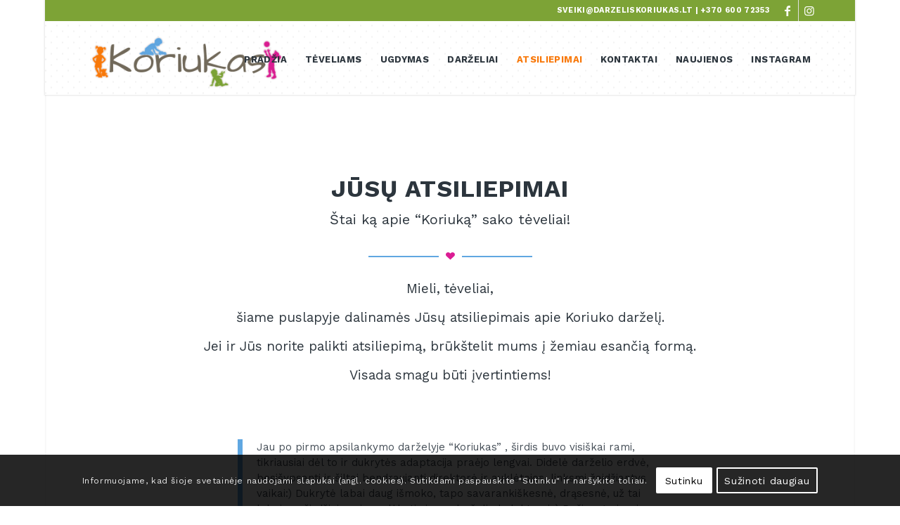

--- FILE ---
content_type: text/html; charset=UTF-8
request_url: https://www.darzeliskoriukas.lt/atsiliepimai/
body_size: 22948
content:
<!DOCTYPE html>
<html lang="en-US" class="html_boxed responsive av-preloader-disabled  html_header_top html_logo_left html_main_nav_header html_menu_right html_custom html_header_sticky html_header_shrinking html_header_topbar_active html_mobile_menu_tablet html_header_searchicon_disabled html_content_align_center html_header_unstick_top_disabled html_header_stretch_disabled html_minimal_header html_minimal_header_shadow html_av-overlay-full html_av-submenu-noclone html_entry_id_685 av-cookies-consent-show-message-bar av-cookies-cookie-consent-enabled av-cookies-can-opt-out av-cookies-user-silent-accept avia-cookie-check-browser-settings av-default-lightbox av-no-preview html_text_menu_active av-mobile-menu-switch-default">
<head>
<meta charset="UTF-8" />
<meta name="robots" content="index, follow" />


<!-- mobile setting -->
<meta name="viewport" content="width=device-width, initial-scale=1">

<!-- Scripts/CSS and wp_head hook -->
<title>Atsiliepimai &#8211; KORIUKAS</title>
<meta name='robots' content='max-image-preview:large' />

				<script type='text/javascript'>

				function avia_cookie_check_sessionStorage()
				{
					//	FF throws error when all cookies blocked !!
					var sessionBlocked = false;
					try
					{
						var test = sessionStorage.getItem( 'aviaCookieRefused' ) != null;
					}
					catch(e)
					{
						sessionBlocked = true;
					}

					var aviaCookieRefused = ! sessionBlocked ? sessionStorage.getItem( 'aviaCookieRefused' ) : null;

					var html = document.getElementsByTagName('html')[0];

					/**
					 * Set a class to avoid calls to sessionStorage
					 */
					if( sessionBlocked || aviaCookieRefused )
					{
						if( html.className.indexOf('av-cookies-session-refused') < 0 )
						{
							html.className += ' av-cookies-session-refused';
						}
					}

					if( sessionBlocked || aviaCookieRefused || document.cookie.match(/aviaCookieConsent/) )
					{
						if( html.className.indexOf('av-cookies-user-silent-accept') >= 0 )
						{
							 html.className = html.className.replace(/\bav-cookies-user-silent-accept\b/g, '');
						}
					}
				}

				avia_cookie_check_sessionStorage();

			</script>
			<link rel="alternate" type="application/rss+xml" title="KORIUKAS &raquo; Feed" href="https://www.darzeliskoriukas.lt/feed/" />
<link rel="alternate" type="application/rss+xml" title="KORIUKAS &raquo; Comments Feed" href="https://www.darzeliskoriukas.lt/comments/feed/" />

<!-- google webfont font replacement -->

			<script type='text/javascript'>

				(function() {

					/*	check if webfonts are disabled by user setting via cookie - or user must opt in.	*/
					var html = document.getElementsByTagName('html')[0];
					var cookie_check = html.className.indexOf('av-cookies-needs-opt-in') >= 0 || html.className.indexOf('av-cookies-can-opt-out') >= 0;
					var allow_continue = true;
					var silent_accept_cookie = html.className.indexOf('av-cookies-user-silent-accept') >= 0;

					if( cookie_check && ! silent_accept_cookie )
					{
						if( ! document.cookie.match(/aviaCookieConsent/) || html.className.indexOf('av-cookies-session-refused') >= 0 )
						{
							allow_continue = false;
						}
						else
						{
							if( ! document.cookie.match(/aviaPrivacyRefuseCookiesHideBar/) )
							{
								allow_continue = false;
							}
							else if( ! document.cookie.match(/aviaPrivacyEssentialCookiesEnabled/) )
							{
								allow_continue = false;
							}
							else if( document.cookie.match(/aviaPrivacyGoogleWebfontsDisabled/) )
							{
								allow_continue = false;
							}
						}
					}

					if( allow_continue )
					{
						var f = document.createElement('link');

						f.type 	= 'text/css';
						f.rel 	= 'stylesheet';
						f.href 	= '//fonts.googleapis.com/css?family=Work+Sans:700,400,100&display=auto';
						f.id 	= 'avia-google-webfont';

						document.getElementsByTagName('head')[0].appendChild(f);
					}
				})();

			</script>
			<script type="text/javascript">
window._wpemojiSettings = {"baseUrl":"https:\/\/s.w.org\/images\/core\/emoji\/14.0.0\/72x72\/","ext":".png","svgUrl":"https:\/\/s.w.org\/images\/core\/emoji\/14.0.0\/svg\/","svgExt":".svg","source":{"concatemoji":"https:\/\/www.darzeliskoriukas.lt\/wp-includes\/js\/wp-emoji-release.min.js?ver=1a1c6f931bd595039c006d685c1d82c6"}};
/*! This file is auto-generated */
!function(e,a,t){var n,r,o,i=a.createElement("canvas"),p=i.getContext&&i.getContext("2d");function s(e,t){p.clearRect(0,0,i.width,i.height),p.fillText(e,0,0);e=i.toDataURL();return p.clearRect(0,0,i.width,i.height),p.fillText(t,0,0),e===i.toDataURL()}function c(e){var t=a.createElement("script");t.src=e,t.defer=t.type="text/javascript",a.getElementsByTagName("head")[0].appendChild(t)}for(o=Array("flag","emoji"),t.supports={everything:!0,everythingExceptFlag:!0},r=0;r<o.length;r++)t.supports[o[r]]=function(e){if(p&&p.fillText)switch(p.textBaseline="top",p.font="600 32px Arial",e){case"flag":return s("\ud83c\udff3\ufe0f\u200d\u26a7\ufe0f","\ud83c\udff3\ufe0f\u200b\u26a7\ufe0f")?!1:!s("\ud83c\uddfa\ud83c\uddf3","\ud83c\uddfa\u200b\ud83c\uddf3")&&!s("\ud83c\udff4\udb40\udc67\udb40\udc62\udb40\udc65\udb40\udc6e\udb40\udc67\udb40\udc7f","\ud83c\udff4\u200b\udb40\udc67\u200b\udb40\udc62\u200b\udb40\udc65\u200b\udb40\udc6e\u200b\udb40\udc67\u200b\udb40\udc7f");case"emoji":return!s("\ud83e\udef1\ud83c\udffb\u200d\ud83e\udef2\ud83c\udfff","\ud83e\udef1\ud83c\udffb\u200b\ud83e\udef2\ud83c\udfff")}return!1}(o[r]),t.supports.everything=t.supports.everything&&t.supports[o[r]],"flag"!==o[r]&&(t.supports.everythingExceptFlag=t.supports.everythingExceptFlag&&t.supports[o[r]]);t.supports.everythingExceptFlag=t.supports.everythingExceptFlag&&!t.supports.flag,t.DOMReady=!1,t.readyCallback=function(){t.DOMReady=!0},t.supports.everything||(n=function(){t.readyCallback()},a.addEventListener?(a.addEventListener("DOMContentLoaded",n,!1),e.addEventListener("load",n,!1)):(e.attachEvent("onload",n),a.attachEvent("onreadystatechange",function(){"complete"===a.readyState&&t.readyCallback()})),(e=t.source||{}).concatemoji?c(e.concatemoji):e.wpemoji&&e.twemoji&&(c(e.twemoji),c(e.wpemoji)))}(window,document,window._wpemojiSettings);
</script>
<style type="text/css">
img.wp-smiley,
img.emoji {
	display: inline !important;
	border: none !important;
	box-shadow: none !important;
	height: 1em !important;
	width: 1em !important;
	margin: 0 0.07em !important;
	vertical-align: -0.1em !important;
	background: none !important;
	padding: 0 !important;
}
</style>
	<link rel='stylesheet' id='wp-block-library-css' href='https://www.darzeliskoriukas.lt/wp-includes/css/dist/block-library/style.min.css?ver=1a1c6f931bd595039c006d685c1d82c6' type='text/css' media='all' />
<style id='global-styles-inline-css' type='text/css'>
body{--wp--preset--color--black: #000000;--wp--preset--color--cyan-bluish-gray: #abb8c3;--wp--preset--color--white: #ffffff;--wp--preset--color--pale-pink: #f78da7;--wp--preset--color--vivid-red: #cf2e2e;--wp--preset--color--luminous-vivid-orange: #ff6900;--wp--preset--color--luminous-vivid-amber: #fcb900;--wp--preset--color--light-green-cyan: #7bdcb5;--wp--preset--color--vivid-green-cyan: #00d084;--wp--preset--color--pale-cyan-blue: #8ed1fc;--wp--preset--color--vivid-cyan-blue: #0693e3;--wp--preset--color--vivid-purple: #9b51e0;--wp--preset--color--metallic-red: #b02b2c;--wp--preset--color--maximum-yellow-red: #edae44;--wp--preset--color--yellow-sun: #eeee22;--wp--preset--color--palm-leaf: #83a846;--wp--preset--color--aero: #7bb0e7;--wp--preset--color--old-lavender: #745f7e;--wp--preset--color--steel-teal: #5f8789;--wp--preset--color--raspberry-pink: #d65799;--wp--preset--color--medium-turquoise: #4ecac2;--wp--preset--gradient--vivid-cyan-blue-to-vivid-purple: linear-gradient(135deg,rgba(6,147,227,1) 0%,rgb(155,81,224) 100%);--wp--preset--gradient--light-green-cyan-to-vivid-green-cyan: linear-gradient(135deg,rgb(122,220,180) 0%,rgb(0,208,130) 100%);--wp--preset--gradient--luminous-vivid-amber-to-luminous-vivid-orange: linear-gradient(135deg,rgba(252,185,0,1) 0%,rgba(255,105,0,1) 100%);--wp--preset--gradient--luminous-vivid-orange-to-vivid-red: linear-gradient(135deg,rgba(255,105,0,1) 0%,rgb(207,46,46) 100%);--wp--preset--gradient--very-light-gray-to-cyan-bluish-gray: linear-gradient(135deg,rgb(238,238,238) 0%,rgb(169,184,195) 100%);--wp--preset--gradient--cool-to-warm-spectrum: linear-gradient(135deg,rgb(74,234,220) 0%,rgb(151,120,209) 20%,rgb(207,42,186) 40%,rgb(238,44,130) 60%,rgb(251,105,98) 80%,rgb(254,248,76) 100%);--wp--preset--gradient--blush-light-purple: linear-gradient(135deg,rgb(255,206,236) 0%,rgb(152,150,240) 100%);--wp--preset--gradient--blush-bordeaux: linear-gradient(135deg,rgb(254,205,165) 0%,rgb(254,45,45) 50%,rgb(107,0,62) 100%);--wp--preset--gradient--luminous-dusk: linear-gradient(135deg,rgb(255,203,112) 0%,rgb(199,81,192) 50%,rgb(65,88,208) 100%);--wp--preset--gradient--pale-ocean: linear-gradient(135deg,rgb(255,245,203) 0%,rgb(182,227,212) 50%,rgb(51,167,181) 100%);--wp--preset--gradient--electric-grass: linear-gradient(135deg,rgb(202,248,128) 0%,rgb(113,206,126) 100%);--wp--preset--gradient--midnight: linear-gradient(135deg,rgb(2,3,129) 0%,rgb(40,116,252) 100%);--wp--preset--duotone--dark-grayscale: url('#wp-duotone-dark-grayscale');--wp--preset--duotone--grayscale: url('#wp-duotone-grayscale');--wp--preset--duotone--purple-yellow: url('#wp-duotone-purple-yellow');--wp--preset--duotone--blue-red: url('#wp-duotone-blue-red');--wp--preset--duotone--midnight: url('#wp-duotone-midnight');--wp--preset--duotone--magenta-yellow: url('#wp-duotone-magenta-yellow');--wp--preset--duotone--purple-green: url('#wp-duotone-purple-green');--wp--preset--duotone--blue-orange: url('#wp-duotone-blue-orange');--wp--preset--font-size--small: 1rem;--wp--preset--font-size--medium: 1.125rem;--wp--preset--font-size--large: 1.75rem;--wp--preset--font-size--x-large: clamp(1.75rem, 3vw, 2.25rem);--wp--preset--spacing--20: 0.44rem;--wp--preset--spacing--30: 0.67rem;--wp--preset--spacing--40: 1rem;--wp--preset--spacing--50: 1.5rem;--wp--preset--spacing--60: 2.25rem;--wp--preset--spacing--70: 3.38rem;--wp--preset--spacing--80: 5.06rem;--wp--preset--shadow--natural: 6px 6px 9px rgba(0, 0, 0, 0.2);--wp--preset--shadow--deep: 12px 12px 50px rgba(0, 0, 0, 0.4);--wp--preset--shadow--sharp: 6px 6px 0px rgba(0, 0, 0, 0.2);--wp--preset--shadow--outlined: 6px 6px 0px -3px rgba(255, 255, 255, 1), 6px 6px rgba(0, 0, 0, 1);--wp--preset--shadow--crisp: 6px 6px 0px rgba(0, 0, 0, 1);}body { margin: 0;--wp--style--global--content-size: 800px;--wp--style--global--wide-size: 1130px; }.wp-site-blocks > .alignleft { float: left; margin-right: 2em; }.wp-site-blocks > .alignright { float: right; margin-left: 2em; }.wp-site-blocks > .aligncenter { justify-content: center; margin-left: auto; margin-right: auto; }:where(.is-layout-flex){gap: 0.5em;}body .is-layout-flow > .alignleft{float: left;margin-inline-start: 0;margin-inline-end: 2em;}body .is-layout-flow > .alignright{float: right;margin-inline-start: 2em;margin-inline-end: 0;}body .is-layout-flow > .aligncenter{margin-left: auto !important;margin-right: auto !important;}body .is-layout-constrained > .alignleft{float: left;margin-inline-start: 0;margin-inline-end: 2em;}body .is-layout-constrained > .alignright{float: right;margin-inline-start: 2em;margin-inline-end: 0;}body .is-layout-constrained > .aligncenter{margin-left: auto !important;margin-right: auto !important;}body .is-layout-constrained > :where(:not(.alignleft):not(.alignright):not(.alignfull)){max-width: var(--wp--style--global--content-size);margin-left: auto !important;margin-right: auto !important;}body .is-layout-constrained > .alignwide{max-width: var(--wp--style--global--wide-size);}body .is-layout-flex{display: flex;}body .is-layout-flex{flex-wrap: wrap;align-items: center;}body .is-layout-flex > *{margin: 0;}body{padding-top: 0px;padding-right: 0px;padding-bottom: 0px;padding-left: 0px;}a:where(:not(.wp-element-button)){text-decoration: underline;}.wp-element-button, .wp-block-button__link{background-color: #32373c;border-width: 0;color: #fff;font-family: inherit;font-size: inherit;line-height: inherit;padding: calc(0.667em + 2px) calc(1.333em + 2px);text-decoration: none;}.has-black-color{color: var(--wp--preset--color--black) !important;}.has-cyan-bluish-gray-color{color: var(--wp--preset--color--cyan-bluish-gray) !important;}.has-white-color{color: var(--wp--preset--color--white) !important;}.has-pale-pink-color{color: var(--wp--preset--color--pale-pink) !important;}.has-vivid-red-color{color: var(--wp--preset--color--vivid-red) !important;}.has-luminous-vivid-orange-color{color: var(--wp--preset--color--luminous-vivid-orange) !important;}.has-luminous-vivid-amber-color{color: var(--wp--preset--color--luminous-vivid-amber) !important;}.has-light-green-cyan-color{color: var(--wp--preset--color--light-green-cyan) !important;}.has-vivid-green-cyan-color{color: var(--wp--preset--color--vivid-green-cyan) !important;}.has-pale-cyan-blue-color{color: var(--wp--preset--color--pale-cyan-blue) !important;}.has-vivid-cyan-blue-color{color: var(--wp--preset--color--vivid-cyan-blue) !important;}.has-vivid-purple-color{color: var(--wp--preset--color--vivid-purple) !important;}.has-metallic-red-color{color: var(--wp--preset--color--metallic-red) !important;}.has-maximum-yellow-red-color{color: var(--wp--preset--color--maximum-yellow-red) !important;}.has-yellow-sun-color{color: var(--wp--preset--color--yellow-sun) !important;}.has-palm-leaf-color{color: var(--wp--preset--color--palm-leaf) !important;}.has-aero-color{color: var(--wp--preset--color--aero) !important;}.has-old-lavender-color{color: var(--wp--preset--color--old-lavender) !important;}.has-steel-teal-color{color: var(--wp--preset--color--steel-teal) !important;}.has-raspberry-pink-color{color: var(--wp--preset--color--raspberry-pink) !important;}.has-medium-turquoise-color{color: var(--wp--preset--color--medium-turquoise) !important;}.has-black-background-color{background-color: var(--wp--preset--color--black) !important;}.has-cyan-bluish-gray-background-color{background-color: var(--wp--preset--color--cyan-bluish-gray) !important;}.has-white-background-color{background-color: var(--wp--preset--color--white) !important;}.has-pale-pink-background-color{background-color: var(--wp--preset--color--pale-pink) !important;}.has-vivid-red-background-color{background-color: var(--wp--preset--color--vivid-red) !important;}.has-luminous-vivid-orange-background-color{background-color: var(--wp--preset--color--luminous-vivid-orange) !important;}.has-luminous-vivid-amber-background-color{background-color: var(--wp--preset--color--luminous-vivid-amber) !important;}.has-light-green-cyan-background-color{background-color: var(--wp--preset--color--light-green-cyan) !important;}.has-vivid-green-cyan-background-color{background-color: var(--wp--preset--color--vivid-green-cyan) !important;}.has-pale-cyan-blue-background-color{background-color: var(--wp--preset--color--pale-cyan-blue) !important;}.has-vivid-cyan-blue-background-color{background-color: var(--wp--preset--color--vivid-cyan-blue) !important;}.has-vivid-purple-background-color{background-color: var(--wp--preset--color--vivid-purple) !important;}.has-metallic-red-background-color{background-color: var(--wp--preset--color--metallic-red) !important;}.has-maximum-yellow-red-background-color{background-color: var(--wp--preset--color--maximum-yellow-red) !important;}.has-yellow-sun-background-color{background-color: var(--wp--preset--color--yellow-sun) !important;}.has-palm-leaf-background-color{background-color: var(--wp--preset--color--palm-leaf) !important;}.has-aero-background-color{background-color: var(--wp--preset--color--aero) !important;}.has-old-lavender-background-color{background-color: var(--wp--preset--color--old-lavender) !important;}.has-steel-teal-background-color{background-color: var(--wp--preset--color--steel-teal) !important;}.has-raspberry-pink-background-color{background-color: var(--wp--preset--color--raspberry-pink) !important;}.has-medium-turquoise-background-color{background-color: var(--wp--preset--color--medium-turquoise) !important;}.has-black-border-color{border-color: var(--wp--preset--color--black) !important;}.has-cyan-bluish-gray-border-color{border-color: var(--wp--preset--color--cyan-bluish-gray) !important;}.has-white-border-color{border-color: var(--wp--preset--color--white) !important;}.has-pale-pink-border-color{border-color: var(--wp--preset--color--pale-pink) !important;}.has-vivid-red-border-color{border-color: var(--wp--preset--color--vivid-red) !important;}.has-luminous-vivid-orange-border-color{border-color: var(--wp--preset--color--luminous-vivid-orange) !important;}.has-luminous-vivid-amber-border-color{border-color: var(--wp--preset--color--luminous-vivid-amber) !important;}.has-light-green-cyan-border-color{border-color: var(--wp--preset--color--light-green-cyan) !important;}.has-vivid-green-cyan-border-color{border-color: var(--wp--preset--color--vivid-green-cyan) !important;}.has-pale-cyan-blue-border-color{border-color: var(--wp--preset--color--pale-cyan-blue) !important;}.has-vivid-cyan-blue-border-color{border-color: var(--wp--preset--color--vivid-cyan-blue) !important;}.has-vivid-purple-border-color{border-color: var(--wp--preset--color--vivid-purple) !important;}.has-metallic-red-border-color{border-color: var(--wp--preset--color--metallic-red) !important;}.has-maximum-yellow-red-border-color{border-color: var(--wp--preset--color--maximum-yellow-red) !important;}.has-yellow-sun-border-color{border-color: var(--wp--preset--color--yellow-sun) !important;}.has-palm-leaf-border-color{border-color: var(--wp--preset--color--palm-leaf) !important;}.has-aero-border-color{border-color: var(--wp--preset--color--aero) !important;}.has-old-lavender-border-color{border-color: var(--wp--preset--color--old-lavender) !important;}.has-steel-teal-border-color{border-color: var(--wp--preset--color--steel-teal) !important;}.has-raspberry-pink-border-color{border-color: var(--wp--preset--color--raspberry-pink) !important;}.has-medium-turquoise-border-color{border-color: var(--wp--preset--color--medium-turquoise) !important;}.has-vivid-cyan-blue-to-vivid-purple-gradient-background{background: var(--wp--preset--gradient--vivid-cyan-blue-to-vivid-purple) !important;}.has-light-green-cyan-to-vivid-green-cyan-gradient-background{background: var(--wp--preset--gradient--light-green-cyan-to-vivid-green-cyan) !important;}.has-luminous-vivid-amber-to-luminous-vivid-orange-gradient-background{background: var(--wp--preset--gradient--luminous-vivid-amber-to-luminous-vivid-orange) !important;}.has-luminous-vivid-orange-to-vivid-red-gradient-background{background: var(--wp--preset--gradient--luminous-vivid-orange-to-vivid-red) !important;}.has-very-light-gray-to-cyan-bluish-gray-gradient-background{background: var(--wp--preset--gradient--very-light-gray-to-cyan-bluish-gray) !important;}.has-cool-to-warm-spectrum-gradient-background{background: var(--wp--preset--gradient--cool-to-warm-spectrum) !important;}.has-blush-light-purple-gradient-background{background: var(--wp--preset--gradient--blush-light-purple) !important;}.has-blush-bordeaux-gradient-background{background: var(--wp--preset--gradient--blush-bordeaux) !important;}.has-luminous-dusk-gradient-background{background: var(--wp--preset--gradient--luminous-dusk) !important;}.has-pale-ocean-gradient-background{background: var(--wp--preset--gradient--pale-ocean) !important;}.has-electric-grass-gradient-background{background: var(--wp--preset--gradient--electric-grass) !important;}.has-midnight-gradient-background{background: var(--wp--preset--gradient--midnight) !important;}.has-small-font-size{font-size: var(--wp--preset--font-size--small) !important;}.has-medium-font-size{font-size: var(--wp--preset--font-size--medium) !important;}.has-large-font-size{font-size: var(--wp--preset--font-size--large) !important;}.has-x-large-font-size{font-size: var(--wp--preset--font-size--x-large) !important;}
.wp-block-navigation a:where(:not(.wp-element-button)){color: inherit;}
:where(.wp-block-columns.is-layout-flex){gap: 2em;}
.wp-block-pullquote{font-size: 1.5em;line-height: 1.6;}
</style>
<link rel='stylesheet' id='avia-merged-styles-css' href='https://www.darzeliskoriukas.lt/wp-content/uploads/dynamic_avia/avia-merged-styles-aa06d6ff72cb19c4855cf14452f660ff---678f9b12e4a2b.css' type='text/css' media='all' />
<link rel='stylesheet' id='avia-single-post-685-css' href='https://www.darzeliskoriukas.lt/wp-content/uploads/avia_posts_css/post-685.css?ver=ver-1737476643' type='text/css' media='all' />
<script type='text/javascript' src='https://www.darzeliskoriukas.lt/wp-includes/js/jquery/jquery.min.js?ver=3.6.4' id='jquery-core-js'></script>
<script type='text/javascript' src='https://www.darzeliskoriukas.lt/wp-includes/js/jquery/jquery-migrate.min.js?ver=3.4.0' id='jquery-migrate-js'></script>
<link rel="https://api.w.org/" href="https://www.darzeliskoriukas.lt/wp-json/" /><link rel="alternate" type="application/json" href="https://www.darzeliskoriukas.lt/wp-json/wp/v2/pages/685" /><link rel="EditURI" type="application/rsd+xml" title="RSD" href="https://www.darzeliskoriukas.lt/xmlrpc.php?rsd" />
<link rel="wlwmanifest" type="application/wlwmanifest+xml" href="https://www.darzeliskoriukas.lt/wp-includes/wlwmanifest.xml" />

<link rel="canonical" href="https://www.darzeliskoriukas.lt/atsiliepimai/" />
<link rel='shortlink' href='https://www.darzeliskoriukas.lt/?p=685' />
<link rel="alternate" type="application/json+oembed" href="https://www.darzeliskoriukas.lt/wp-json/oembed/1.0/embed?url=https%3A%2F%2Fwww.darzeliskoriukas.lt%2Fatsiliepimai%2F" />
<link rel="alternate" type="text/xml+oembed" href="https://www.darzeliskoriukas.lt/wp-json/oembed/1.0/embed?url=https%3A%2F%2Fwww.darzeliskoriukas.lt%2Fatsiliepimai%2F&#038;format=xml" />
<!-- Global site tag (gtag.js) - Google Analytics -->
<script async src="https://www.googletagmanager.com/gtag/js?id=UA-69571037-4"></script>
<script>
  window.dataLayer = window.dataLayer || [];
  function gtag(){dataLayer.push(arguments);}
  gtag('js', new Date());

  gtag('config', 'UA-69571037-4');
</script>
<link rel="profile" href="http://gmpg.org/xfn/11" />
<link rel="alternate" type="application/rss+xml" title="KORIUKAS RSS2 Feed" href="https://www.darzeliskoriukas.lt/feed/" />
<link rel="pingback" href="https://www.darzeliskoriukas.lt/xmlrpc.php" />

<style type='text/css' media='screen'>
 #top #header_main > .container, #top #header_main > .container .main_menu  .av-main-nav > li > a, #top #header_main #menu-item-shop .cart_dropdown_link{ height:100px; line-height: 100px; }
 .html_top_nav_header .av-logo-container{ height:100px;  }
 .html_header_top.html_header_sticky #top #wrap_all #main{ padding-top:130px; } 
</style>
<!--[if lt IE 9]><script src="https://www.darzeliskoriukas.lt/wp-content/themes/enfold/js/html5shiv.js"></script><![endif]-->
<link rel="icon" href="https://www.darzeliskoriukas.lt/wp-content/uploads/Bee.icon_.col_1-Copy-407x500.jpg" type="image/x-icon">

<!-- To speed up the rendering and to display the site as fast as possible to the user we include some styles and scripts for above the fold content inline -->
<script type="text/javascript">'use strict';var avia_is_mobile=!1;if(/Android|webOS|iPhone|iPad|iPod|BlackBerry|IEMobile|Opera Mini/i.test(navigator.userAgent)&&'ontouchstart' in document.documentElement){avia_is_mobile=!0;document.documentElement.className+=' avia_mobile '}
else{document.documentElement.className+=' avia_desktop '};document.documentElement.className+=' js_active ';(function(){var e=['-webkit-','-moz-','-ms-',''],n='',o=!1,a=!1;for(var t in e){if(e[t]+'transform' in document.documentElement.style){o=!0;n=e[t]+'transform'};if(e[t]+'perspective' in document.documentElement.style){a=!0}};if(o){document.documentElement.className+=' avia_transform '};if(a){document.documentElement.className+=' avia_transform3d '};if(typeof document.getElementsByClassName=='function'&&typeof document.documentElement.getBoundingClientRect=='function'&&avia_is_mobile==!1){if(n&&window.innerHeight>0){setTimeout(function(){var e=0,o={},a=0,t=document.getElementsByClassName('av-parallax'),i=window.pageYOffset||document.documentElement.scrollTop;for(e=0;e<t.length;e++){t[e].style.top='0px';o=t[e].getBoundingClientRect();a=Math.ceil((window.innerHeight+i-o.top)*0.3);t[e].style[n]='translate(0px, '+a+'px)';t[e].style.top='auto';t[e].className+=' enabled-parallax '}},50)}}})();</script><style type='text/css'>
@font-face {font-family: 'entypo-fontello'; font-weight: normal; font-style: normal; font-display: auto;
src: url('https://www.darzeliskoriukas.lt/wp-content/themes/enfold/config-templatebuilder/avia-template-builder/assets/fonts/entypo-fontello.woff2') format('woff2'),
url('https://www.darzeliskoriukas.lt/wp-content/themes/enfold/config-templatebuilder/avia-template-builder/assets/fonts/entypo-fontello.woff') format('woff'),
url('https://www.darzeliskoriukas.lt/wp-content/themes/enfold/config-templatebuilder/avia-template-builder/assets/fonts/entypo-fontello.ttf') format('truetype'),
url('https://www.darzeliskoriukas.lt/wp-content/themes/enfold/config-templatebuilder/avia-template-builder/assets/fonts/entypo-fontello.svg#entypo-fontello') format('svg'),
url('https://www.darzeliskoriukas.lt/wp-content/themes/enfold/config-templatebuilder/avia-template-builder/assets/fonts/entypo-fontello.eot'),
url('https://www.darzeliskoriukas.lt/wp-content/themes/enfold/config-templatebuilder/avia-template-builder/assets/fonts/entypo-fontello.eot?#iefix') format('embedded-opentype');
} #top .avia-font-entypo-fontello, body .avia-font-entypo-fontello, html body [data-av_iconfont='entypo-fontello']:before{ font-family: 'entypo-fontello'; }
</style>

<!--
Debugging Info for Theme support: 

Theme: Enfold
Version: 5.0.1
Installed: enfold
AviaFramework Version: 5.0
AviaBuilder Version: 4.8
aviaElementManager Version: 1.0.1
- - - - - - - - - - -
ChildTheme: Orange Moose
ChildTheme Version: 4.5.4
ChildTheme Installed: enfold

ML:1024-PU:91-PLA:5
WP:6.2.8
Compress: CSS:all theme files - JS:all theme files
Updates: disabled
PLAu:3
-->
</head>

<body id="top" class="page-template-default page page-id-685 boxed rtl_columns av-curtain-numeric work_sans  avia-responsive-images-support" itemscope="itemscope" itemtype="https://schema.org/WebPage" >

	<svg xmlns="http://www.w3.org/2000/svg" viewBox="0 0 0 0" width="0" height="0" focusable="false" role="none" style="visibility: hidden; position: absolute; left: -9999px; overflow: hidden;" ><defs><filter id="wp-duotone-dark-grayscale"><feColorMatrix color-interpolation-filters="sRGB" type="matrix" values=" .299 .587 .114 0 0 .299 .587 .114 0 0 .299 .587 .114 0 0 .299 .587 .114 0 0 " /><feComponentTransfer color-interpolation-filters="sRGB" ><feFuncR type="table" tableValues="0 0.49803921568627" /><feFuncG type="table" tableValues="0 0.49803921568627" /><feFuncB type="table" tableValues="0 0.49803921568627" /><feFuncA type="table" tableValues="1 1" /></feComponentTransfer><feComposite in2="SourceGraphic" operator="in" /></filter></defs></svg><svg xmlns="http://www.w3.org/2000/svg" viewBox="0 0 0 0" width="0" height="0" focusable="false" role="none" style="visibility: hidden; position: absolute; left: -9999px; overflow: hidden;" ><defs><filter id="wp-duotone-grayscale"><feColorMatrix color-interpolation-filters="sRGB" type="matrix" values=" .299 .587 .114 0 0 .299 .587 .114 0 0 .299 .587 .114 0 0 .299 .587 .114 0 0 " /><feComponentTransfer color-interpolation-filters="sRGB" ><feFuncR type="table" tableValues="0 1" /><feFuncG type="table" tableValues="0 1" /><feFuncB type="table" tableValues="0 1" /><feFuncA type="table" tableValues="1 1" /></feComponentTransfer><feComposite in2="SourceGraphic" operator="in" /></filter></defs></svg><svg xmlns="http://www.w3.org/2000/svg" viewBox="0 0 0 0" width="0" height="0" focusable="false" role="none" style="visibility: hidden; position: absolute; left: -9999px; overflow: hidden;" ><defs><filter id="wp-duotone-purple-yellow"><feColorMatrix color-interpolation-filters="sRGB" type="matrix" values=" .299 .587 .114 0 0 .299 .587 .114 0 0 .299 .587 .114 0 0 .299 .587 .114 0 0 " /><feComponentTransfer color-interpolation-filters="sRGB" ><feFuncR type="table" tableValues="0.54901960784314 0.98823529411765" /><feFuncG type="table" tableValues="0 1" /><feFuncB type="table" tableValues="0.71764705882353 0.25490196078431" /><feFuncA type="table" tableValues="1 1" /></feComponentTransfer><feComposite in2="SourceGraphic" operator="in" /></filter></defs></svg><svg xmlns="http://www.w3.org/2000/svg" viewBox="0 0 0 0" width="0" height="0" focusable="false" role="none" style="visibility: hidden; position: absolute; left: -9999px; overflow: hidden;" ><defs><filter id="wp-duotone-blue-red"><feColorMatrix color-interpolation-filters="sRGB" type="matrix" values=" .299 .587 .114 0 0 .299 .587 .114 0 0 .299 .587 .114 0 0 .299 .587 .114 0 0 " /><feComponentTransfer color-interpolation-filters="sRGB" ><feFuncR type="table" tableValues="0 1" /><feFuncG type="table" tableValues="0 0.27843137254902" /><feFuncB type="table" tableValues="0.5921568627451 0.27843137254902" /><feFuncA type="table" tableValues="1 1" /></feComponentTransfer><feComposite in2="SourceGraphic" operator="in" /></filter></defs></svg><svg xmlns="http://www.w3.org/2000/svg" viewBox="0 0 0 0" width="0" height="0" focusable="false" role="none" style="visibility: hidden; position: absolute; left: -9999px; overflow: hidden;" ><defs><filter id="wp-duotone-midnight"><feColorMatrix color-interpolation-filters="sRGB" type="matrix" values=" .299 .587 .114 0 0 .299 .587 .114 0 0 .299 .587 .114 0 0 .299 .587 .114 0 0 " /><feComponentTransfer color-interpolation-filters="sRGB" ><feFuncR type="table" tableValues="0 0" /><feFuncG type="table" tableValues="0 0.64705882352941" /><feFuncB type="table" tableValues="0 1" /><feFuncA type="table" tableValues="1 1" /></feComponentTransfer><feComposite in2="SourceGraphic" operator="in" /></filter></defs></svg><svg xmlns="http://www.w3.org/2000/svg" viewBox="0 0 0 0" width="0" height="0" focusable="false" role="none" style="visibility: hidden; position: absolute; left: -9999px; overflow: hidden;" ><defs><filter id="wp-duotone-magenta-yellow"><feColorMatrix color-interpolation-filters="sRGB" type="matrix" values=" .299 .587 .114 0 0 .299 .587 .114 0 0 .299 .587 .114 0 0 .299 .587 .114 0 0 " /><feComponentTransfer color-interpolation-filters="sRGB" ><feFuncR type="table" tableValues="0.78039215686275 1" /><feFuncG type="table" tableValues="0 0.94901960784314" /><feFuncB type="table" tableValues="0.35294117647059 0.47058823529412" /><feFuncA type="table" tableValues="1 1" /></feComponentTransfer><feComposite in2="SourceGraphic" operator="in" /></filter></defs></svg><svg xmlns="http://www.w3.org/2000/svg" viewBox="0 0 0 0" width="0" height="0" focusable="false" role="none" style="visibility: hidden; position: absolute; left: -9999px; overflow: hidden;" ><defs><filter id="wp-duotone-purple-green"><feColorMatrix color-interpolation-filters="sRGB" type="matrix" values=" .299 .587 .114 0 0 .299 .587 .114 0 0 .299 .587 .114 0 0 .299 .587 .114 0 0 " /><feComponentTransfer color-interpolation-filters="sRGB" ><feFuncR type="table" tableValues="0.65098039215686 0.40392156862745" /><feFuncG type="table" tableValues="0 1" /><feFuncB type="table" tableValues="0.44705882352941 0.4" /><feFuncA type="table" tableValues="1 1" /></feComponentTransfer><feComposite in2="SourceGraphic" operator="in" /></filter></defs></svg><svg xmlns="http://www.w3.org/2000/svg" viewBox="0 0 0 0" width="0" height="0" focusable="false" role="none" style="visibility: hidden; position: absolute; left: -9999px; overflow: hidden;" ><defs><filter id="wp-duotone-blue-orange"><feColorMatrix color-interpolation-filters="sRGB" type="matrix" values=" .299 .587 .114 0 0 .299 .587 .114 0 0 .299 .587 .114 0 0 .299 .587 .114 0 0 " /><feComponentTransfer color-interpolation-filters="sRGB" ><feFuncR type="table" tableValues="0.098039215686275 1" /><feFuncG type="table" tableValues="0 0.66274509803922" /><feFuncB type="table" tableValues="0.84705882352941 0.41960784313725" /><feFuncA type="table" tableValues="1 1" /></feComponentTransfer><feComposite in2="SourceGraphic" operator="in" /></filter></defs></svg>
	<div id='wrap_all'>

	
<header id='header' class='all_colors header_color light_bg_color  av_header_top av_logo_left av_main_nav_header av_menu_right av_custom av_header_sticky av_header_shrinking av_header_stretch_disabled av_mobile_menu_tablet av_header_searchicon_disabled av_header_unstick_top_disabled av_minimal_header av_minimal_header_shadow av_bottom_nav_disabled  av_header_border_disabled'  role="banner" itemscope="itemscope" itemtype="https://schema.org/WPHeader" >

		<div id='header_meta' class='container_wrap container_wrap_meta  av_icon_active_right av_extra_header_active av_phone_active_right av_entry_id_685'>

			      <div class='container'>
			      <ul class='noLightbox social_bookmarks icon_count_2'><li class='social_bookmarks_facebook av-social-link-facebook social_icon_1'><a target="_blank" aria-label="Link to Facebook" href='https://www.facebook.com/darzeliskoriukas.lt/?fref=ts' aria-hidden='false' data-av_icon='' data-av_iconfont='entypo-fontello' title='Facebook' rel="noopener"><span class='avia_hidden_link_text'>Facebook</span></a></li><li class='social_bookmarks_instagram av-social-link-instagram social_icon_2'><a target="_blank" aria-label="Link to Instagram" href='https://www.instagram.com/koriukovaikai?igsh=MThpdWd3dDBoeTR5Yg==' aria-hidden='false' data-av_icon='' data-av_iconfont='entypo-fontello' title='Instagram' rel="noopener"><span class='avia_hidden_link_text'>Instagram</span></a></li></ul><div class='phone-info '><div> <a href="mailto:sveiki@darzeliskoriukas.lt">sveiki@darzeliskoriukas.lt</a> | <a href="tel:+37060072353">+370 600 72353</a></div></div>			      </div>
		</div>

		<div  id='header_main' class='container_wrap container_wrap_logo'>

        <div class='container av-logo-container'><div class='inner-container'><span class='logo avia-standard-logo'><a href='https://www.darzeliskoriukas.lt/' class=''><img src="https://www.darzeliskoriukas.lt/wp-content/uploads/Logo-tr-shadow-V1.png" srcset="https://www.darzeliskoriukas.lt/wp-content/uploads/Logo-tr-shadow-V1.png 1400w, https://www.darzeliskoriukas.lt/wp-content/uploads/Logo-tr-shadow-V1-500x164.png 500w, https://www.darzeliskoriukas.lt/wp-content/uploads/Logo-tr-shadow-V1-768x252.png 768w, https://www.darzeliskoriukas.lt/wp-content/uploads/Logo-tr-shadow-V1-705x232.png 705w" sizes="(max-width: 1400px) 100vw, 1400px" height="100" width="300" alt='KORIUKAS' title='Logo tr shadow V1' /></a></span><nav class='main_menu' data-selectname='Select a page'  role="navigation" itemscope="itemscope" itemtype="https://schema.org/SiteNavigationElement" ><div class="avia-menu av-main-nav-wrap"><ul role="menu" class="menu av-main-nav" id="avia-menu"><li role="menuitem" id="menu-item-30" class="menu-item menu-item-type-post_type menu-item-object-page menu-item-home menu-item-top-level menu-item-top-level-1"><a href="https://www.darzeliskoriukas.lt/" itemprop="url" tabindex="0"><span class="avia-bullet"></span><span class="avia-menu-text">Pradžia</span><span class="avia-menu-fx"><span class="avia-arrow-wrap"><span class="avia-arrow"></span></span></span></a></li>
<li role="menuitem" id="menu-item-196" class="menu-item menu-item-type-post_type menu-item-object-page menu-item-top-level menu-item-top-level-2"><a href="https://www.darzeliskoriukas.lt/teveliams/" itemprop="url" tabindex="0"><span class="avia-bullet"></span><span class="avia-menu-text">Tėveliams</span><span class="avia-menu-fx"><span class="avia-arrow-wrap"><span class="avia-arrow"></span></span></span></a></li>
<li role="menuitem" id="menu-item-664" class="menu-item menu-item-type-post_type menu-item-object-page menu-item-mega-parent  menu-item-top-level menu-item-top-level-3"><a href="https://www.darzeliskoriukas.lt/ugdymas/" itemprop="url" tabindex="0"><span class="avia-bullet"></span><span class="avia-menu-text">Ugdymas</span><span class="avia-menu-fx"><span class="avia-arrow-wrap"><span class="avia-arrow"></span></span></span></a></li>
<li role="menuitem" id="menu-item-730" class="menu-item menu-item-type-post_type menu-item-object-page menu-item-top-level menu-item-top-level-4"><a href="https://www.darzeliskoriukas.lt/darzeliai/" itemprop="url" tabindex="0"><span class="avia-bullet"></span><span class="avia-menu-text">Darželiai</span><span class="avia-menu-fx"><span class="avia-arrow-wrap"><span class="avia-arrow"></span></span></span></a></li>
<li role="menuitem" id="menu-item-694" class="menu-item menu-item-type-post_type menu-item-object-page current-menu-item page_item page-item-685 current_page_item menu-item-top-level menu-item-top-level-5"><a href="https://www.darzeliskoriukas.lt/atsiliepimai/" itemprop="url" tabindex="0"><span class="avia-bullet"></span><span class="avia-menu-text">Atsiliepimai</span><span class="avia-menu-fx"><span class="avia-arrow-wrap"><span class="avia-arrow"></span></span></span></a></li>
<li role="menuitem" id="menu-item-27" class="menu-item menu-item-type-custom menu-item-object-custom menu-item-top-level menu-item-top-level-6"><a href="#kontaktai" itemprop="url" tabindex="0"><span class="avia-bullet"></span><span class="avia-menu-text">Kontaktai</span><span class="avia-menu-fx"><span class="avia-arrow-wrap"><span class="avia-arrow"></span></span></span></a></li>
<li role="menuitem" id="menu-item-735" class="menu-item menu-item-type-post_type menu-item-object-page menu-item-top-level menu-item-top-level-7"><a href="https://www.darzeliskoriukas.lt/naujienos/" itemprop="url" tabindex="0"><span class="avia-bullet"></span><span class="avia-menu-text">Naujienos</span><span class="avia-menu-fx"><span class="avia-arrow-wrap"><span class="avia-arrow"></span></span></span></a></li>
<li role="menuitem" id="menu-item-1556" class="menu-item menu-item-type-custom menu-item-object-custom menu-item-top-level menu-item-top-level-8"><a href="https://www.instagram.com/koriukovaikai?igsh=MThpdWd3dDBoeTR5Yg==" itemprop="url" tabindex="0"><span class="avia-bullet"></span><span class="avia-menu-text">Instagram</span><span class="avia-menu-fx"><span class="avia-arrow-wrap"><span class="avia-arrow"></span></span></span></a></li>
<li class="av-burger-menu-main menu-item-avia-special ">
	        			<a href="#" aria-label="Menu" aria-hidden="false">
							<span class="av-hamburger av-hamburger--spin av-js-hamburger">
								<span class="av-hamburger-box">
						          <span class="av-hamburger-inner"></span>
						          <strong>Menu</strong>
								</span>
							</span>
							<span class="avia_hidden_link_text">Menu</span>
						</a>
	        		   </li></ul></div></nav></div> </div> 
		<!-- end container_wrap-->
		</div>
		<div class='header_bg'></div>

<!-- end header -->
</header>

	<div id='main' class='all_colors' data-scroll-offset='100'>

	<div id='av_section_1'  class='avia-section av-jv3ky6x3-f7f36efe2db0ac9e6f5af6bd00a7590f main_color avia-section-no-padding avia-shadow  avia-builder-el-0  el_before_av_section  avia-builder-el-first  avia-bg-style-scroll container_wrap fullsize'  ><div class='container av-section-cont-open' ><main  role="main" itemprop="mainContentOfPage"  class='template-page content  av-content-full alpha units'><div class='post-entry post-entry-type-page post-entry-685'><div class='entry-content-wrapper clearfix'>
<div class='flex_column av-zhhh-ac38a5bfb78d867f90a09f23268bf9b3 av_one_full  avia-builder-el-1  el_before_av_textblock  avia-builder-el-first  first flex_column_div av-zero-column-padding '     ><div  class='hr av-jv6eb6le-08131c3b9fd35059ef3ed67e7101b344 hr-invisible  avia-builder-el-2  avia-builder-el-no-sibling '><span class='hr-inner '><span class="hr-inner-style"></span></span></div></div><section  class='av_textblock_section av-jv3kyz3k-2f6eeeff7299a1b38212c89d714eafc7'  itemscope="itemscope" itemtype="https://schema.org/CreativeWork" ><div class='avia_textblock'  itemprop="text" ><h1 style="text-align: center;">Jūsų atsiliepimai</h1>
</div></section>
<section  class='av_textblock_section av-jv3kyz3k-17-55ec55c98864e793851e20c461704b09'  itemscope="itemscope" itemtype="https://schema.org/CreativeWork" ><div class='avia_textblock'  itemprop="text" ><h3 style="text-align: center; font-weight: normal;">Štai ką apie “Koriuką” sako tėveliai!</h3>
</div></section>
<div  class='hr av-jv6eb6le-18-d29fd948f249837bef8d194079941464 hr-custom  avia-builder-el-5  el_after_av_textblock  el_before_av_textblock  hr-center hr-icon-yes'><span class='hr-inner inner-border-av-border-fat'><span class="hr-inner-style"></span></span><span class='av-seperator-icon' aria-hidden='true' data-av_icon='' data-av_iconfont='entypo-fontello'></span><span class='hr-inner inner-border-av-border-fat'><span class="hr-inner-style"></span></span></div>
<section  class='av_textblock_section av-jv3kyz3k-16-fd52d153e3283743f01f4116d4663ff0'  itemscope="itemscope" itemtype="https://schema.org/CreativeWork" ><div class='avia_textblock'  itemprop="text" ><h3 style="text-align: center; font-weight: normal; font-size: 19px; line-height: 25px;">Mieli, tėveliai,</p>
<p>šiame puslapyje dalinamės Jūsų atsiliepimais apie Koriuko darželį.</p>
<p>Jei ir Jūs norite palikti atsiliepimą, brūkštelit mums į žemiau esančią formą.</p>
<p>Visada smagu būti įvertintiems!</h3>
</div></section>
<div class='flex_column_table av-zhhh-19-e6ee5c14bee082134f420c760dda3b82 sc-av_one_fifth av-break-at-tablet-flextable av-equal-height-column-flextable'><div class='flex_column av-zhhh-19-e6ee5c14bee082134f420c760dda3b82 av_one_fifth  avia-builder-el-7  el_after_av_textblock  el_before_av_three_fifth  first av-break-at-tablet flex_column_table_cell av-equal-height-column av-align-top av-animated-generic fade-in av-zero-column-padding column-top-margin'     ></div><div class='av-flex-placeholder'></div><div class='flex_column av-zhhh-13-d9e37e99176553db2fae4500da2fe1af av_three_fifth  avia-builder-el-8  el_after_av_one_fifth  el_before_av_one_fifth  av-break-at-tablet flex_column_table_cell av-equal-height-column av-align-top av-animated-generic fade-in av-zero-column-padding column-top-margin'     ><section  class='av_textblock_section av-jv3kyz3k-14-b4cea2e085a45e2085e7494ea4f3bea1'  itemscope="itemscope" itemtype="https://schema.org/CreativeWork" ><div class='avia_textblock'  itemprop="text" ><blockquote>
<p>Jau po pirmo apsilankymo darželyje &#8220;Koriukas&#8221; , širdis buvo visiškai rami, tikriausiai dėl to ir dukrytės adaptacija praėjo lengvai. Didelė darželio erdvė, besišypsanti ir šiltai bendraujanti direktorė ir auklėtojos, linksmi žaidžiantys vaikai:) Dukrytė labai daug išmoko, tapo savarankiškesnė, drąsesnė, už tai labai nuoširdžiai noriu padėkoti visam darželio kolektyvui.:)  Pačios geriausios rekomendacijos! 🙂</p>
</blockquote>
<p>Rusnės mama<br />
2023 07 28</p>
<blockquote>
<p>Puikus darželis su nuostabiomis auklėtojomis ir direktore. Nuoširdžiausias AČIŪ Jums, Diana, Dovile, Elvira, Odeta už Jūsų rūpestį, šilumą, dėmesį, kantrybę ir gerumą . Darželis mums buvo tarsi antri namai. Sūnus darželį lankė nuo dviejų iki septynerių metų. Nuo pat pirmų dienų sūnų darželyje palikdavome ramia širdimi, nes matydavome kaip jis gerai jaučiasi ir kaip jam patinka. AČIŪ už puikų paruošimą mokyklai, pastebime puikius rezultatus.<br />
Didžiausios rekomendacijos šiam darželiui!</p>
</blockquote>
<p>Amilio tėveliai<br />
2022 11 04</p>
<blockquote>
<p>Norime palikti atsiliepimą, apie jūsų darželį . Buvo labai džiugu matyti kaip auga ir tobulėja mūsų berniukas Leonardas. Jau 3-ią savaitę lankome naują darželį, adaptacija praėjo sėkmingai ir dabar tikrai pastebime palyginus su kitais vaikais, kiek daug visko jis išmoko pas jus. Didžiuliai nuopelnai auklėtojoms, o ypač Leonardo mėgstamiausiai auklėtojai Verai, pas kurią visada jis eidavo su šypsena .<br />
Linkime jums ir jūsų kolektyvui didžiausios sėkmės</p>
</blockquote>
<p>Leonardo tėveliai Lina ir Paulius<br />
2022 09 16</p>
<blockquote>
<p>Padėką skiriu visam Koriuko kolektyvui 🙂</p>
<p>Noriu padėkoti už šiltą priėmimą, kantrybę auklėjant ir visą auklėtojų rūpestį.<br />
Džiaugiausi kad nereikia vaiko versti eiti į darželį, visada eidavo su šypsena ir puldavo į glėbį auklėtojoms. Ačiū už rūpestį, už draugišką ir šiltą bendravimą, kartais pastabas 🙂<br />
Mūsų Jonukas gerokai paaugo per tuos metus, patobulėjo, išmoko naujų dalykų, tapo savarankiškesnis. Labai dėl to džiaugiamės ir dėkojame 🙂</p>
<p>Linkime sėkmės ir gausaus vaikų būrio!</p>
</blockquote>
<p>Jonukas ir Tėveliai<br />
2022 09 14</p>
<blockquote>
<div dir="auto">Patys geriausi atsiliepimai apie “Koriukas” darželį!</div>
<div dir="auto">Direktorė &#8211; nuostabus žmogus, atsidavusi savo darbui visu 10000%. Nuostabios auklėtojos, kurios visada suteiks reikiamą informaciją, pagelbės ir pakonsultuos visais reikiamais klausimais. Vaikas visada grįždavo namo su gera nuotaika ir nekantraudavo, kada vėl vyks į darželį. Labai rekomenduoju visiems šią ugdymo įstaigą 🙂</div>
</blockquote>
<p>Emilio tėvelis<br />
2021 11 11</p>
<blockquote>
<p>Dėkojame už daugiau nei penkis metus praleistus kartu! Kad užaugome kartu, ugdėmės, šventėm visas šventes! Dėkojame už auklėtojų rūpestį ir atsidavimą tokiam svarbiam darbui!<br />
Didelės sėkmės ir linkime išaugti į mokyklėlę!</p>
</blockquote>
<p>Viliaus tėveliai<br />
2021 09 01</p>
<blockquote>
<p>Darželis &#8211; tarsi antri namai!<br />
Rinkausi ypatingai atsakingai! Esu labai patenkinta tvarka, higiena, ugdymo veiklomis programa, maistu ir žinoma auklėtojų nuostabiu darbu! Jų meile mažiesiems ir kantrybe. Tarti Ačiū yra per maža&#8230;<br />
Pirmas darželis, kuris paliko nuostabų įspūdį mano dukrytei Kotrynai! Visas dienas keliauja su neapsakomai dideliu noru, šypsena! O tai yra geriausias įvertinimas koks tik galėtu būti!<br />
Aš kaip mama tariu didelį AČIŪ!</p>
</blockquote>
<p>Kotrynos mama Judita<br />
2021 03 12</p>
<blockquote>
<p>Išleisti vaiką į darželį buvo kur kas lengviau nei maniau. Darželio auklėtojos rūpestingos, malonios, draugiškos, būtent tokioms vaiką palikti nebuvo sunku. Darželis jaukus, švarus. Visiems rekomenduočiau!Ačiū auklytėms, kad taip puikiai rūpinasi mūsų dukryte!</p>
</blockquote>
<p>Emos mama<br />
2021 03 09</p>
<blockquote>
<p>Mūsų dukrytė Gabija darželį Pilaitėje pradėjo lankyti beveik dviejų metukų. Buvo neramu, kaip praeis adaptacija, nes iki tol ji niekada nebuvo paliekama su kitais. Žinojau, kad bus sunku. Tačiau viskas vyko palengva, bet sklandžiai. Priprato regis greitai, bet pilnai atsipalaiduoti prireikė 4 mėnesių. Jautrus vaikas ji pas mus, bet šiuo metu tai ką matau, esu labai laiminga. Džiaugiuosi emocinio intelekto lavinimo užsiėmimais ir, tuo, kad auklėtojos kreipia dėmesį ir atsižvelgia į emocinę vaiko būklę, bando spręsti iškilusius keblumus, pataria. Nuolat vyksta abipusis bendravimas, žinau, kaip jaučiasi mano vaikas ir ką veikia daželyje.<br />
Pradėjus lankyti darželį pastebiu progresą daugelyje sričių. Gabija tapo savarankiškesnė, drąsesnė, pagerėjo kalba, ėmė daugiau kalbėti, išmoko pasakyti, kaip jaučiasi. Matau, kad bendravimas su kitais vaikais ir buvimas auklėtojų globoje &#8211;  tik į naudą. Smagu, kad atradome „Koriuką“ ir kad jis yra pirmasis Gabijos darželi.</p>
</blockquote>
<p>Gabijos mama<br />
2020 03 08</p>
<blockquote>
<p>Džiaugiamės, kad dukra noriai lanko šį nuostabų darželį ir teigiamai reaguoja į auklėtojas – kas parodo, jog ji darželyje jaučiasi gerai. Svarbu, kad kreipiamas dėmesys į kiekvieno vaiko individualumą, pomėgius ir norus! Vertiname visus papildomus užsiėmimus (karate, šachmatų, anglų k. ir kt.) vykdomus darželyje, taip pat išvykas ir spektakliukus, kuriuose dukra gali sudalyvauti – tai labai naudinga vaiko raidai.</p>
</blockquote>
<p>Austėjos tėveliai<br />
2020 08 15</p>
<blockquote>
<p>Esame labai patenkinti šiuo darželiu!!! Lankome jau beveik keturis metus. Į darželį, kaip į šventę: sako mano vaikas. Nuostabios ir be galo mylimos auklėtojos! Jų dėka diena vaikui būna tobula! Tikrai šį darželį rekomenduoju tiems, kas nori, kad jų vaikas būtų laimingas!!! Ačiū, kad esate, o labiausiai ačiū AUKLĖTOJOMS Jūs nuostabios!!!</p>
</blockquote>
<p>Mama<br />
2020 05 20</p>
<blockquote>
<p>Mūsų sūnus darželį lanko jau dvejus metus, esame labai patenkinti ir atmosfera, ir kolektyvu, ir tuo, kad laiko, dėmesio bei pastangų skiriama vaikams, jų lavinimui. Džiugas džiaugiasi, turi draugų, myli ir gerbia savo auklėtojas. Savo ruožtu joms esame dėkingi ir mes – tėveliai.  Nesigailėjau savo sprendimo rinktis šį darželį nei akimirkos.</p>
</blockquote>
<p>2020 03 23<br />
Gintarė</p>
<blockquote>
<p>Neįtikėtinai geras darželis:<br />
&#8211; Šiltai priima<br />
&#8211; Maloniai bendrauja<br />
&#8211; Visada jautiesi laukiamas<br />
&#8211; Saugu, ramu palikti savo vaiką, kokybiška aplinka<br />
&#8211; Auklėtojos, tai iš viso kosmosas (kantrybė, profesionalumas, mandagumas).</p>
</blockquote>
<p>Onutės mama<br />
2020 02 13</p>
<blockquote>
<p>Pozityviai vadovaujanti direktorė bei nuostabi atmosfera. Kiekvieno vaiko adaptacijai skiriamas didelis dėmesys. Galimybė papildomai lankyti keramikos būrelį, muzikos pamokas, anglų (yra kitų būrelių), kūrybinės valandėlės skatina vaikų žingeidumą. Daug spektaklių apsilanko darželyje, kas mėnesį vis naujas. Tik patys geriausi atsiliepimai!</p>
</blockquote>
<p>Jokūbo mama<br />
2020 02 02</p>
<blockquote>
<p>Darželį rinkomės atsakingai, juk tai pirmoji ugdymo įstaigą kurią lankys mūsų dukra. Nei karto neteko gailetis dėl pasirinkimo. Dukrytė gan greitai priprato, matėme, kad visi vaikų poreikiai yra patenkinti, nei vienam netrūko dėmesio ar meilės. Labai norime padėkoti auklėtojoms Dovilei, Odetai ir Vaidai, jų dėka mūsų dukra tapo savarankiškesnė ir drausmingesnė. Auklėtojos puikiai supažindino su darželio tvarka, sustiprino dukros socialinius įgūdžius, įkvėpė drąsos, suteikė pasikėjimo savimi &#8211; manau dėl šių priežasčių nereikėjo jokios adaptacijos perėjus į valstybinį darželį.</p>
<p>Drąsiai rekomenduoju Koriuko darželį kaip patikimą ir saugų, kuriame vaikai labai mylimi. Jei reiktų dar kartą rinktis tarp privačių darželių, vėl pasirinktumėme Koriuką 🙂</p>
</blockquote>
<p>Regina</p>
<p>2018.09.18<br />
<span style="color: #ffffff;">.</span></p>
<blockquote>
<p>Mūsų Karolina darželį pradėjo lankyti 1 m 10 mėn. Pirmos dienos laukėm su dideliu nerimu, tačiau jau po savaitės priprato, palikdavome ją su šypsena, pasiimdavome taip pat. Tai įvyko tik puikių auklėtojų dėka. Drąsiai galiu sakyti, kad tai žmonės, iš kurių sklinda begalinė šiluma ir gerumas. Grupės darželyje labai jaukios, erdvios, šviesios. Su vaikučiais tikrai daug dirbama.<br />
Sakau didelį AČIŪ auklėtojoms ir direktorei Dianai! Gyvuokite dar ilgai ilgai, mes jūsų neužmiršim :*.</p>
</blockquote>
<p>Karolinos mama Dovilė</p>
<p>2018.09.16<br />
<span style="color: #ffffff;">.</span></p>
<blockquote>
<p>Mūsų dukrytė Milana, šį darželį &#8220;Koriukas&#8221; pradėjo lankyti dar visai mažytė, budama tik 1m 5mėn.  Nuo pat pirmos lankymo dienos, buvo visiskai ramu dukrytę palikti nuostabių auklėtojų apsuptyje. Žinojau, kad Milana bus pasirūpinta, nes auklėtojos sugebėdavo kiekvienam vaikučiui dėmesį paskirstyti kam tuo metu jo reikėjo. Auklėtojos labai rūpestingos, atidžios, dirbančios su didele meile. Visos auklėtojos nuostabios, bet auklėtojos Ilona ir Kristina galėčiau prilyginti ANGELAMS arba gerosioms FĖJOMS. Manau suprasit ką šiais žodžiais noriu pasakyti. Didelis AČIŪ joms už begalinę šilumą, kuria jos spinduliuoja.</p>
<div>
<div>Dėkoju visoms auklėtojoms, kad sukūrė jaukią atmosferą darželyje. Vaikučiai šoko ir dainavo, darė visokius rankdarbėlius ir kultūrinosi. Į darželį ir spektaklėliai atvykdavo.</div>
<div>Dėkoju darželio direktorei Dianai už puikų kolektyvą už sukurtą jaukią aplinką. Darželio patalpos naujos labai šviesios, ideali švara. Daug įvairiausių žaislų ir knygučių. Inventorius atnaujinamas ir papildomas. Taip pat pati direktorė Diana labai maloni ir šiltas žmogus. Linkiu Jums ilgai klestėti ir plėstis!</div>
</div>
<div>Šį darželį &#8220;Koriuką&#8221; tikrai rekomenduosiu draugams ir pažįstamiems, nes mes likom labai patenkinti!</div>
<div></div>
<div>Linkim Jums didelės Sėkmės!!!</div>
</blockquote>
<p>Edita</p>
<p>2018.09.03</p>
<p><span style="color: #ffffff;">.</span></p>
<blockquote>
<p>Mūsų mažąją dukrytę Eglutę į Koriuko darželį pradėjome leisti nuo 1,5 metukų. Auklėtojos buvo labai mielos ir rūpestingos, tad Eglutė greitai apsiprato ir noriai lankė darželį. Net ir patys mažiausi vaikučiai įtraukiami į kūrybinių darbelių veiklą, muzikos užsiėmimus, vežami į teatrą, kitas edukacines išvykas, labai greitai išmoksta savarankiškumo. Pamenu, kad net išsižiojau, kai pirmą kartą pamačiau, kad mažoji pati moka apsimauti  kelnytes ar pėdkelnes, nors maniau, kad tam dar per anksti. Kadangi gyvename užmiestyje vyresnioji dukra pradinukė ateidavo po pamokų į darželį paruošti pamokų, pailsėti ir pažaisti, tad mes ramiai dirbdavome savo darbus, žinodami, kad mūsų dukros saugios, pamaitintos ir prižiūrimos. Nors per darželio lankymo laikotarpį nepavyko išvengti auklėtojų kaitos, esame labai dėkingi darželio vadovei Dianai, kad surasdavo labai mielas, šaunias ir nuoširdžias auklėtojas.</p>
</blockquote>
<p>Eglutės mama Renata</p>
<p>2016.09.21</p>
<blockquote>
<p>Sveiki. Prieš palikdami darželį norėtume padėkoti už dėmesį, skirtą mūsų sūnui Armandui. Darželis jam tapo mėgstama vieta, kur keliaujama su dideliu noru.</p>
</blockquote>
<p>Armando tėtis Mindaugas</p>
<p>2016.08.08</p>
<p><span style="color: #ffffff;">.</span></p>
<blockquote>
<p style="text-align: justify;">Esu labai patenkinta, kad mano vaikas lanko būtent šį darželį, kadangi pati ugdymo programa yra labai šiuolaikiška. Į darželį dažnai atvyksta edukacinės programos, o ir pats darželis nevengia kažkur išvykti, nes tai plečia vaiko akiratį. Kiekviena diena vyksta ugdymas: vaikai daro įvairius darbelius bei naudoja skirtingas technikas &#8211; klijuoja, piešia, spalvina ir pan.Daug mokosi įvairiu eilėraštuku, o tai lavina vaiko atmintį ir vaizduotę, dėlioja įvairias dėliones, vyksta muzikos pamokėlės. Kiekviena diena kupina geru įspūdžiu!</p>
</blockquote>
<p>Mama Dovilė</p>
<p>2016.05 03</p>
<p style="text-align: justify;">
<p><span style="color: #ffffff;">.</span></p>
<blockquote>
<p style="text-align: justify;">Darželį sūnus Dominykas lanko dar tik 10 mėnesių, bet nuostabesnio darželio už šį mes neįsivaizduojame. Sūnui 2,6 metų o visiškai suprantamai kalba, deklamuoja eilėraščius ir daineles. Vaikučiai vežami į spektaklius. Auklėtojos labai geros, su vaikais kalbamasi kaip su suaugusiais (kažkada atvedžiau Dominyką jis verkė, nenorėjo likti. Tačiau auklėtoja Virginiją jį paėmusi nusinešė į grupe, pasisodino ant kėdutės ir kokias 10 min kalbėjosi su juo. Aišku mama stovėjo už durų ir klausė :)) aš net neturiu žodžiu kaip išgirti šį darželį. Labai labai rekomenduoju.</p>
</blockquote>
<p>Mama Diana</p>
<p>2016.04.27</p>
<p><span style="color: #ffffff;">.</span></p>
<blockquote>
<p style="text-align: justify;">Noriu išreikšti savo nuomonę apie Jūsų nuostabųjį darželį &#8221; Koriukas&#8221;. Esu labai patenkinta leisdama savo mergytę į Jūsų darželi. Jau po pirmojo lankymo mėnesio mano mažoji princesė išmoko klijuoti įvairius darbelius. Darželio auklėtojos, šauniai susitvarko su vaikais. Tėja jau moka pati apsirengti ir nusirengti. Jūsų dėka mes nebenešiojame pampersų. Auklėtojos informuoja apie vaiko elgesį ir pakritikuoja ir pagiria, kas yra labai svarbu. Auklytė Virginija viena iš šauniausių auklėtojų, kuri moka sutramdyti mano mergytės kaprizus. Darželio &#8220;Koriuko&#8221;  veikla esu patenkinta, labai esu dėkinga už ekskursijas vaikams, jų lavinimą. Muzikos pamokėlės, kurios labai naudingos. Nieko blogo negaliu pasakyti apie Jūsų įstaigą, kadangi Tėja namo iš darželio nenori vykti. Rekomenduoju Jūsų darželį savo draugėms, nes tikrai esu juo patenkinta.</p>
</blockquote>
<p style="text-align: justify;">Mama Vaida</p>
<p style="text-align: justify;">2016.04.04</p>
<p style="text-align: justify;"><span style="color: #ffffff;">.</span></p>
<blockquote>
<p style="text-align: justify;">Esu Sandros Raziulytės, kuri lanko darželį &#8220;Koriukas&#8221;, mama. Noriu padėkoti šio darželio auklėtojoms už atsidavimą savo darbui. Palikusi dukrą puikiose rankose, visą dieną ramiai dirbu savo darbą, nes žinau, kad mano vaiku bus tinkamai pasirūpinta. Sandrutė sunkiai pasilieka net su seneliais (nors bendrauja su jais reguliariai), o į darželį eina su didžiausiu malonumu. Džiaugiuosi, kad darželyje vyksta įdomūs užsiėmimai, organizuojamos ekskursijos, linksmos šventės. Būtent darželyje mano vaikas išmokytas gerti iš puodelio (namuose niekaip nepavyko to padaryti), savarankiškai valgyti, pradėjo daugiau kalbėti. Auklėtojos visada prižiūri, kad vaikas būtų tinkamai aprengtas (nebūtų sukaitęs, jei šalta &#8211; uždeda megztuką), dažnai grįžtame namo su &#8220;šukuosenom&#8221; (beje, namuose rėkia vos pamačiusi šukas). Auklėtojos nuolat informuoja, kaip vaikui sekėsi darželyje (kaip valgė, miegojo, bendravo ir pan.). Džiaugiuosi, kad ypatingas dėmesys yra skiriamas vaikų saugumui. Dėka auklėtojų profesionalumo mano dukra nė karto nebuvo užsigavusi (net namuose ne visada pavyksta to išvengti). Dar kartą noriu padėkoti visam darželio kolektyvui už jų sunkų ir atsakingą darbą!</p>
</blockquote>
<p>Sandrutės mama</p>
<p>2016.03.15</p>
<p style="text-align: justify;">
</div></section></div><div class='av-flex-placeholder'></div><div class='flex_column av-zhhh-12-d2ed20bf8c3ed54d21f4a6a7377fa219 av_one_fifth  avia-builder-el-10  el_after_av_three_fifth  avia-builder-el-last  av-break-at-tablet flex_column_table_cell av-equal-height-column av-align-top av-animated-generic fade-in av-zero-column-padding column-top-margin'     ></div></div><!--close column table wrapper. Autoclose: 1 --></div></div></main><!-- close content main element --></div></div><div id='cta-section'  class='avia-section av-jv3ky6x3-20-1ad397f2d7315928f0625627065e56ad main_color avia-section-small avia-shadow  avia-builder-el-11  el_after_av_section  el_before_av_section  avia-bg-style-scroll av-section-color-overlay-active container_wrap fullsize'  ><div class="av-section-color-overlay-wrap"><div class="av-section-color-overlay"></div><div class='container av-section-cont-open' ><div class='template-page content  av-content-full alpha units'><div class='post-entry post-entry-type-page post-entry-685'><div class='entry-content-wrapper clearfix'>
<div class='flex_column av-zhhh-10-a2f9900dd94dad458da5a4a9e3129880 av_one_full  avia-builder-el-12  avia-builder-el-no-sibling  first flex_column_div av-zero-column-padding '     ><div  class='av-special-heading av-9www7-4a425e7ac47952af12f4b123fa4f13ef av-special-heading-h4 custom-color-heading blockquote modern-quote modern-centered  avia-builder-el-13  el_before_av_button  avia-builder-el-first  av-thin-font av-inherit-size av-linked-heading'><h4 class='av-special-heading-tag'  itemprop="headline"  ><strong>Sekite KORIUKO vaikų nuotykius mūsų Facebooke</strong></h4><div class="special-heading-border"><div class="special-heading-inner-border"></div></div></div>
<div  class='avia-button-wrap av-jv6bxejb-507054cfb33e361c02db4c25be6825c3-wrap avia-button-center  avia-builder-el-14  el_after_av_heading  avia-builder-el-last ' ><a href='https://www.facebook.com/darzeliskoriukas.lt/?fref=ts' class='avia-button av-jv6bxejb-507054cfb33e361c02db4c25be6825c3 avia-icon_select-yes-left-icon avia-size-large avia-position-center avia-color-light' target="_blank" rel="noopener noreferrer"><span class='avia_button_icon avia_button_icon_left' aria-hidden='true' data-av_icon='' data-av_iconfont='entypo-fontello'></span><span class='avia_iconbox_title' >Facebook</span></a></div></div>
</p>
</div></div></div><!-- close content main div --></div></div></div><div id='kontaktai'  class='avia-section av-jv3ky6x3-9-4966277554d4b16bbf976a554cc08c17 main_color avia-section-no-padding avia-shadow  avia-builder-el-15  el_after_av_section  avia-builder-el-last  avia-bg-style-scroll container_wrap fullsize'  ><div class='container av-section-cont-open' ><div class='template-page content  av-content-full alpha units'><div class='post-entry post-entry-type-page post-entry-685'><div class='entry-content-wrapper clearfix'>
<div class='flex_column av-zhhh-8-4c25a11b2879b44f6e126072663f9ced av_one_full  avia-builder-el-16  el_before_av_one_half  avia-builder-el-first  first flex_column_div '     ><section  class='av_textblock_section av-jv3kyz3k-11-a02e8165dce210978cc12cf05dff97b9'  itemscope="itemscope" itemtype="https://schema.org/CreativeWork" ><div class='avia_textblock'  itemprop="text" ><h1 style="text-align: center;">Kontaktai</h1>
</div></section>
<section  class='av_textblock_section av-jv3kyz3k-6-a55a8152c84a4601d8ba1220b3d60e7a'  itemscope="itemscope" itemtype="https://schema.org/CreativeWork" ><div class='avia_textblock'  itemprop="text" ><h3 style="text-align: center; font-weight: normal;">Klauskite, užsiregistruokite, parašykite atsiliepimą!</h3>
</div></section>
<div  class='hr av-jv6eb6le-15-ab7493c9efe3fa717ec76aa32169fba0 hr-custom  avia-builder-el-19  el_after_av_textblock  avia-builder-el-last  hr-center hr-icon-yes'><span class='hr-inner inner-border-av-border-fat'><span class="hr-inner-style"></span></span><span class='av-seperator-icon' aria-hidden='true' data-av_icon='' data-av_iconfont='entypo-fontello'></span><span class='hr-inner inner-border-av-border-fat'><span class="hr-inner-style"></span></span></div></div><div class='flex_column av-zhhh-7-9547f7b12d068bd55e40ae9e5fe8271e av_one_half  avia-builder-el-20  el_after_av_one_full  el_before_av_one_half  first flex_column_div column-top-margin'     ><section  class='av_textblock_section av-jv3kyz3k-5-269280540c510b7833b52261cfc3b39c'  itemscope="itemscope" itemtype="https://schema.org/CreativeWork" ><div class='avia_textblock'  itemprop="text" ><h3 style="text-align: center; font-weight: normal; font-size: 19px;"><strong>Rekvizitai</strong></p>
<p>Vaikų darželis &#8220;Koriukas&#8221;<br />
Įm. kodas 303462506<br />
Direktorės tel. <a href="tel:+37060072353">+370 600 72353</a><br />
El. paštas: <a href="mailto:sveiki@darzeliskoriukas.lt">sveiki@darzeliskoriukas.lt</a></h3>
</div></section>
<section  class='av_textblock_section av-jv3kyz3k-2-c22ca4d9e84ef5478203b72a9c2f710e'  itemscope="itemscope" itemtype="https://schema.org/CreativeWork" ><div class='avia_textblock'  itemprop="text" ><h3 style="text-align: center; font-weight: normal; font-size: 19px;"><strong>Adresas:</strong></p>
<p>Papilėnų g. 17, Vilnius  (Pilaitėje)<br />
Gabijos g. 38 &#8211; 5, Vilnius  (Pašilaičiuose)</h3>
</div></section>
<div  class='avia-buttonrow-wrap av-kp3rawu5-dd7f7841bc738340264565e1bed65f2b avia-buttonrow-center  avia-builder-el-23  el_after_av_textblock  el_before_av_hr '>
<a href='http://www.maps.lt/map/default.aspx?lang=lt#q=papil%C4%97n%C5%B3%20g.%2017,%20vilnius' class='avia-button av-1r2b5-47a6d6fc16386cf2ea4a5c87d493958a avia-icon_select-yes-left-icon avia-size-small' target="_blank" rel="noopener noreferrer"><span class='avia_button_icon avia_button_icon_left ' aria-hidden='true' data-av_icon='' data-av_iconfont='entypo-fontello'></span><span class='avia_iconbox_title' >Pilaitės darželis</span></a>
<a href='http://www.maps.lt/map/default.aspx?lang=lt#q=gabijos%20g.%2038,%20vilnius' class='avia-button av-quwx-01a85f1b92a47f908202ffeb6da1b62e avia-icon_select-yes-left-icon avia-size-small' target="_blank" rel="noopener noreferrer"><span class='avia_button_icon avia_button_icon_left ' aria-hidden='true' data-av_icon='' data-av_iconfont='entypo-fontello'></span><span class='avia_iconbox_title' >Pašilaičių darželis</span></a>
</div>
<div  class='hr av-jv6eb6le-4-b2dac7a01827f6e89e27313a6902617e hr-invisible  avia-builder-el-24  el_after_av_buttonrow  el_before_av_textblock '><span class='hr-inner '><span class="hr-inner-style"></span></span></div>
<section  class='av_textblock_section av-jv3kyz3k-1-f46a3b0e1ee934f635c37dbc501e21ac'  itemscope="itemscope" itemtype="https://schema.org/CreativeWork" ><div class='avia_textblock'  itemprop="text" ><h3 style="text-align: center; font-weight: normal; font-size: 19px;"><strong>Darbo laikas:</strong></h3>
<p>Darbo dienomis 7.00 – 18.00 val.<br />
Penktadieniais iki 17.30 val.</p>
<p><em><span style="color: #f25c5c;">Svarbu:<br />
</span>Valstybinių švenčių dienomis paslaugos neteikiamos,<br />
o prieššventinėmis dienomis paslaugos teikiamos viena valanda trumpiau.</em></p>
</div></section></div><div class='flex_column av-zhhh-3-b9790f96f5fe98b5d3473ceaff7ec5c9 av_one_half  avia-builder-el-26  el_after_av_one_half  avia-builder-el-last  flex_column_div column-top-margin'     ><form action="https://www.darzeliskoriukas.lt/atsiliepimai/" method="post"  class="avia_ajax_form av-form-labels-visible   avia-builder-el-27  avia-builder-el-no-sibling  contact-form  " data-avia-form-id="1" data-avia-redirect='' ><h3 class=''>Parašykite mums</h3><fieldset><p class='  first_form  form_element form_fullwidth' id='element_avia_1_1'><label for="avia_1_1">Vardas <abbr class="required" title="required">*</abbr></label> <input name="avia_1_1" class="text_input is_empty" type="text" id="avia_1_1" value="" /></p><p class='  first_form  form_element form_element_half' id='element_avia_2_1'><label for="avia_2_1">El. paštas</label> <input name="avia_2_1" class="text_input " type="text" id="avia_2_1" value="" /></p><p class='  form_element form_element_half' id='element_avia_3_1'><label for="avia_3_1">Telefonas <abbr class="required" title="required">*</abbr></label> <input name="avia_3_1" class="text_input is_phone" type="text" id="avia_3_1" value="" /></p><p class='  first_form  form_element form_fullwidth' id='element_avia_4_1'><label for="avia_4_1" class="textare_label hidden textare_label_avia_4_1">Žinutė <abbr class="required" title="required">*</abbr></label><textarea  name="avia_4_1" class="text_area is_empty" cols="40" rows="7" id="avia_4_1" ></textarea></p><p class="hidden"><input type="text" name="avia_5_1" class="hidden " id="avia_5_1" value="" /></p><p class='   form_element form_fullwidth' id='element_avia_6_1'><span class='value_verifier_label'>0 + 7 = ?</span><input name="avia_6_1_verifier" type="hidden" id="avia_6_1_verifier" value="871488716"/><label for="avia_6_1">Please prove that you are human by solving the equation <abbr class="required" title="required">*</abbr></label><input name="avia_6_1" class="text_input captcha" type="text" id="avia_6_1" value=""/></p><p class="form_element "><input type="hidden" value="1" name="avia_generated_form1" /><input type="submit" value="SIŲSTI" class="button"  data-sending-label="Sending"/></p></fieldset></form><div id="ajaxresponse_1" class="ajaxresponse ajaxresponse_1 hidden"></div></div>

</div></div></div><!-- close content main div --> <!-- section close by builder template -->		</div><!--end builder template--></div><!-- close default .container_wrap element -->				<div class='container_wrap footer_color' id='footer'>

					<div class='container'>

						<div class='flex_column av_one_third  first el_before_av_one_third'><section id="text-4" class="widget clearfix widget_text"><h3 class="widgettitle">Rekvizitai</h3>			<div class="textwidget"><p>Vaikų darželis &#8220;Koriukas&#8221;<br />
Įm. kodas 303462506<br />
Direktorės tel. <strong><a href="tel:+37060072353">+370 600 72353</a></strong><br />
Pavaduotojos tel. <strong><a href="tel:+37063815632">+370 638 15632</a></strong><br />
El. paštas: <strong><a href="mailto:sveiki@darzeliskoriukas.lt">sveiki@darzeliskoriukas.lt</a></strong><br />
Adresas:<br />
Papilėnų g. 17, Vilnius<br />
Gabijos g. 38 &#8211; 5, Vilnius</p>
</div>
		<span class="seperator extralight-border"></span></section></div><div class='flex_column av_one_third  el_after_av_one_third el_before_av_one_third '><section id="newsbox-2" class="widget clearfix avia-widget-container newsbox"><h3 class="widgettitle">Koriuko naujienos</h3><span class="seperator extralight-border"></span></section></div><div class='flex_column av_one_third  el_after_av_one_third el_before_av_one_third '><section id="avia_fb_likebox-2" class="widget clearfix avia-widget-container avia_fb_likebox avia_no_block_preview"><h3 class="widgettitle">Koriuko Facebookas</h3><div class='av_facebook_widget_wrap ' ><div class="fb-page" data-width="500" data-href="https://www.facebook.com/darzeliskoriukas.lt/" data-small-header="false" data-adapt-container-width="true" data-hide-cover="false" data-show-facepile="true" data-show-posts="false"><div class="fb-xfbml-parse-ignore"></div></div></div><span class="seperator extralight-border"></span></section></div>
					</div>

				<!-- ####### END FOOTER CONTAINER ####### -->
				</div>

	

	
				<footer class='container_wrap socket_color' id='socket'  role="contentinfo" itemscope="itemscope" itemtype="https://schema.org/WPFooter" >
                    <div class='container'>

                        <span class='copyright'>2021 © Visos teisės saugomos - darzeliskoriukas.lt  | Sprendimas <a href="https://www.orange-moose.com" target="_blank">Orange Moose</a></span>

                        
                    </div>

	            <!-- ####### END SOCKET CONTAINER ####### -->
				</footer>


					<!-- end main -->
		</div>

		<!-- end wrap_all --></div>

<a href='#top' title='Scroll to top' id='scroll-top-link' aria-hidden='true' data-av_icon='' data-av_iconfont='entypo-fontello'><span class="avia_hidden_link_text">Scroll to top</span></a>

<div id="fb-root"></div>

<div class="avia-cookie-consent-wrap" aria-hidden="true"><div class='avia-cookie-consent cookiebar-hidden  avia-cookiemessage-bottom'  aria-hidden='true'  data-contents='58ef31422c44feb96321307bdd8151da||v1.0' ><div class="container"><p class='avia_cookie_text'>Informuojame, kad šioje svetainėje naudojami slapukai (angl. cookies). Sutikdami paspauskite "Sutinku" ir naršykite toliau.</p><a href='#' class='avia-button avia-color-theme-color-highlight avia-cookie-consent-button avia-cookie-consent-button-1  avia-cookie-close-bar ' >Sutinku</a><a href='#' class='avia-button avia-color-theme-color-highlight avia-cookie-consent-button avia-cookie-consent-button-2 av-extra-cookie-btn  avia-cookie-info-btn ' >Sužinoti daugiau</a></div></div><div id='av-consent-extra-info' data-nosnippet class='av-inline-modal main_color avia-hide-popup-close'>
<style type="text/css" data-created_by="avia_inline_auto" id="style-css-av-av_heading-e9726c5b3ba47c61a37656c1e7d02a7a">
#top .av-special-heading.av-av_heading-e9726c5b3ba47c61a37656c1e7d02a7a{
margin:10px 0 0 0;
padding-bottom:10px;
}
body .av-special-heading.av-av_heading-e9726c5b3ba47c61a37656c1e7d02a7a .av-special-heading-tag .heading-char{
font-size:25px;
}
.av-special-heading.av-av_heading-e9726c5b3ba47c61a37656c1e7d02a7a .av-subheading{
font-size:15px;
}
</style>
<div  class='av-special-heading av-av_heading-e9726c5b3ba47c61a37656c1e7d02a7a av-special-heading-h3 blockquote modern-quote'><h3 class='av-special-heading-tag'  itemprop="headline"  >Cookie and Privacy Settings</h3><div class="special-heading-border"><div class="special-heading-inner-border"></div></div></div><br />
<style type="text/css" data-created_by="avia_inline_auto" id="style-css-av-jhe1dyat-381e073337cc8512c616f9ce78cc22d9">
#top .hr.av-jhe1dyat-381e073337cc8512c616f9ce78cc22d9{
margin-top:0px;
margin-bottom:0px;
}
.hr.av-jhe1dyat-381e073337cc8512c616f9ce78cc22d9 .hr-inner{
width:100%;
}
</style>
<div  class='hr av-jhe1dyat-381e073337cc8512c616f9ce78cc22d9 hr-custom hr-left hr-icon-no'><span class='hr-inner inner-border-av-border-thin'><span class="hr-inner-style"></span></span></div><br /><div  class='tabcontainer av-jhds1skt-57ef9df26b3cd01206052db147fbe716 sidebar_tab sidebar_tab_left noborder_tabs' role='tablist'><section class='av_tab_section av_tab_section av-av_tab-d287b68e58fb6a8d6e64cb096bf8f320' ><div class='tab active_tab' role='tab' tabindex='0' data-fake-id='#tab-id-1' aria-controls='tab-id-1-content' >How we use cookies</div><div id='tab-id-1-content' class='tab_content active_tab_content' aria-hidden="false"><div class='tab_inner_content invers-color' ><p>We may request cookies to be set on your device. We use cookies to let us know when you visit our websites, how you interact with us, to enrich your user experience, and to customize your relationship with our website. </p>
<p>Click on the different category headings to find out more. You can also change some of your preferences. Note that blocking some types of cookies may impact your experience on our websites and the services we are able to offer.</p>
</div></div></section><section class='av_tab_section av_tab_section av-av_tab-f61c0f855b027abeedf2bbf3c65f02d5' ><div class='tab' role='tab' tabindex='0' data-fake-id='#tab-id-2' aria-controls='tab-id-2-content' >Essential Website Cookies</div><div id='tab-id-2-content' class='tab_content' aria-hidden="true"><div class='tab_inner_content invers-color' ><p>These cookies are strictly necessary to provide you with services available through our website and to use some of its features.</p>
<p>Because these cookies are strictly necessary to deliver the website, refusing them will have impact how our site functions. You always can block or delete cookies by changing your browser settings and force blocking all cookies on this website. But this will always prompt you to accept/refuse cookies when revisiting our site.</p>
<p>We fully respect if you want to refuse cookies but to avoid asking you again and again kindly allow us to store a cookie for that. You are free to opt out any time or opt in for other cookies to get a better experience. If you refuse cookies we will remove all set cookies in our domain.</p>
<p>We provide you with a list of stored cookies on your computer in our domain so you can check what we stored. Due to security reasons we are not able to show or modify cookies from other domains. You can check these in your browser security settings.</p>
<div class="av-switch-aviaPrivacyRefuseCookiesHideBar av-toggle-switch av-cookie-disable-external-toggle av-cookie-save-checked av-cookie-default-checked"><label><input type="checkbox" checked="checked" id="aviaPrivacyRefuseCookiesHideBar" class="aviaPrivacyRefuseCookiesHideBar " name="aviaPrivacyRefuseCookiesHideBar" ><span class="toggle-track"></span><span class="toggle-label-content">Check to enable permanent hiding of message bar and refuse all cookies if you do not opt in. We need 2 cookies to store this setting. Otherwise you will be prompted again when opening a new browser window or new a tab.</span></label></div>
<div class="av-switch-aviaPrivacyEssentialCookiesEnabled av-toggle-switch av-cookie-disable-external-toggle av-cookie-save-checked av-cookie-default-checked"><label><input type="checkbox" checked="checked" id="aviaPrivacyEssentialCookiesEnabled" class="aviaPrivacyEssentialCookiesEnabled " name="aviaPrivacyEssentialCookiesEnabled" ><span class="toggle-track"></span><span class="toggle-label-content">Click to enable/disable essential site cookies.</span></label></div>
</div></div></section><section class='av_tab_section av_tab_section av-av_tab-cc829ea440e0fa4f3de3048758039e80' ><div class='tab' role='tab' tabindex='0' data-fake-id='#tab-id-3' aria-controls='tab-id-3-content' >Other external services</div><div id='tab-id-3-content' class='tab_content' aria-hidden="true"><div class='tab_inner_content invers-color' ><p>We also use different external services like Google Webfonts, Google Maps, and external Video providers. Since these providers may collect personal data like your IP address we allow you to block them here. Please be aware that this might heavily reduce the functionality and appearance of our site. Changes will take effect once you reload the page.</p>
<p>Google Webfont Settings:</p>
<div class="av-switch-aviaPrivacyGoogleWebfontsDisabled av-toggle-switch av-cookie-disable-external-toggle av-cookie-save-unchecked av-cookie-default-checked"><label><input type="checkbox" checked="checked" id="aviaPrivacyGoogleWebfontsDisabled" class="aviaPrivacyGoogleWebfontsDisabled " name="aviaPrivacyGoogleWebfontsDisabled" ><span class="toggle-track"></span><span class="toggle-label-content">Click to enable/disable Google Webfonts.</span></label></div>
<p>Google Map Settings:</p>
<div class="av-switch-aviaPrivacyGoogleMapsDisabled av-toggle-switch av-cookie-disable-external-toggle av-cookie-save-unchecked av-cookie-default-checked"><label><input type="checkbox" checked="checked" id="aviaPrivacyGoogleMapsDisabled" class="aviaPrivacyGoogleMapsDisabled " name="aviaPrivacyGoogleMapsDisabled" ><span class="toggle-track"></span><span class="toggle-label-content">Click to enable/disable Google Maps.</span></label></div>
<p>Google reCaptcha Settings:</p>
<div class="av-switch-aviaPrivacyGoogleReCaptchaDisabled av-toggle-switch av-cookie-disable-external-toggle av-cookie-save-unchecked av-cookie-default-checked"><label><input type="checkbox" checked="checked" id="aviaPrivacyGoogleReCaptchaDisabled" class="aviaPrivacyGoogleReCaptchaDisabled " name="aviaPrivacyGoogleReCaptchaDisabled" ><span class="toggle-track"></span><span class="toggle-label-content">Click to enable/disable Google reCaptcha.</span></label></div>
<p>Vimeo and Youtube video embeds:</p>
<div class="av-switch-aviaPrivacyVideoEmbedsDisabled av-toggle-switch av-cookie-disable-external-toggle av-cookie-save-unchecked av-cookie-default-checked"><label><input type="checkbox" checked="checked" id="aviaPrivacyVideoEmbedsDisabled" class="aviaPrivacyVideoEmbedsDisabled " name="aviaPrivacyVideoEmbedsDisabled" ><span class="toggle-track"></span><span class="toggle-label-content">Click to enable/disable video embeds.</span></label></div>
</div></div></section></div><div class="avia-cookie-consent-modal-buttons-wrap"><a href='#' class='avia-button avia-color-theme-color-highlight avia-cookie-consent-button avia-cookie-consent-button-3  avia-cookie-close-bar avia-cookie-consent-modal-button'  title="Allow to use cookies, you always can modify used cookies and services" >Sutinku su nustatymais</a><a href='#' class='avia-button avia-color-theme-color-highlight avia-cookie-consent-button avia-cookie-consent-button-4 av-extra-cookie-btn avia-cookie-consent-modal-button avia-cookie-hide-notification'  title="Do not allow to use cookies or services - some functionality on our site might not work as expected." >Uždaryti</a></div></div></div>
 <script type='text/javascript'>
 /* <![CDATA[ */  
var avia_framework_globals = avia_framework_globals || {};
    avia_framework_globals.frameworkUrl = 'https://www.darzeliskoriukas.lt/wp-content/themes/enfold/framework/';
    avia_framework_globals.installedAt = 'https://www.darzeliskoriukas.lt/wp-content/themes/enfold/';
    avia_framework_globals.ajaxurl = 'https://www.darzeliskoriukas.lt/wp-admin/admin-ajax.php';
/* ]]> */ 
</script>
 
 
<script>(function(d, s, id) {
  var js, fjs = d.getElementsByTagName(s)[0];
  if (d.getElementById(id)) return;
  js = d.createElement(s); js.id = id;
  js.src = "//connect.facebook.net/en_US/sdk.js#xfbml=1&version=v2.7";
  fjs.parentNode.insertBefore(js, fjs);
}(document, "script", "facebook-jssdk"));</script><script type='text/javascript' id='avia-cookie-js-js-extra'>
/* <![CDATA[ */
var AviaPrivacyCookieConsent = {"?":"Usage unknown","aviaCookieConsent":"Use and storage of Cookies has been accepted - restrictions set in other cookies","aviaPrivacyRefuseCookiesHideBar":"Hide cookie message bar on following page loads and refuse cookies if not allowed - aviaPrivacyEssentialCookiesEnabled must be set","aviaPrivacyEssentialCookiesEnabled":"Allow storage of site essential cookies and other cookies and use of features if not opt out","aviaPrivacyVideoEmbedsDisabled":"Do not allow video embeds","aviaPrivacyGoogleTrackingDisabled":"Do not allow Google Analytics","aviaPrivacyGoogleWebfontsDisabled":"Do not allow Google Webfonts","aviaPrivacyGoogleMapsDisabled":"Do not allow Google Maps","aviaPrivacyGoogleReCaptchaDisabled":"Do not allow Google reCaptcha","aviaPrivacyMustOptInSetting":"Settings are for users that must opt in for cookies and services","PHPSESSID":"Operating site internal cookie - Keeps track of your session","XDEBUG_SESSION":"Operating site internal cookie - PHP Debugger session cookie","wp-settings*":"Operating site internal cookie","wordpress*":"Operating site internal cookie","tk_ai*":"Shop internal cookie","woocommerce*":"Shop internal cookie","wp_woocommerce*":"Shop internal cookie","wp-wpml*":"Needed to manage different languages"};
var AviaPrivacyCookieAdditionalData = {"cookie_refuse_button_alert":"When refusing all cookies this site might not be able to work as expected. Please check our settings page and opt out for cookies or functions you do not want to use and accept cookies. You will be shown this message every time you open a new window or a new tab.\n\nAre you sure you want to continue?","no_cookies_found":"No accessable cookies found in domain","admin_keep_cookies":["PHPSESSID","wp-*","wordpress*","XDEBUG*"],"remove_custom_cookies":[],"no_lightbox":"We need a lightbox to show the modal popup. Please enable the built in lightbox in Theme Options Tab or include your own modal window plugin.\\n\\nYou need to connect this plugin in JavaScript with callback wrapper functions - see avia_cookie_consent_modal_callback in file enfold\\js\\avia-snippet-cookieconsent.js "};
/* ]]> */
</script>
<script type='text/javascript' id='avia-footer-scripts-js-extra'>
/* <![CDATA[ */
var AviaPrivacyCookieConsent = {"?":"Usage unknown","aviaCookieConsent":"Use and storage of Cookies has been accepted - restrictions set in other cookies","aviaPrivacyRefuseCookiesHideBar":"Hide cookie message bar on following page loads and refuse cookies if not allowed - aviaPrivacyEssentialCookiesEnabled must be set","aviaPrivacyEssentialCookiesEnabled":"Allow storage of site essential cookies and other cookies and use of features if not opt out","aviaPrivacyVideoEmbedsDisabled":"Do not allow video embeds","aviaPrivacyGoogleTrackingDisabled":"Do not allow Google Analytics","aviaPrivacyGoogleWebfontsDisabled":"Do not allow Google Webfonts","aviaPrivacyGoogleMapsDisabled":"Do not allow Google Maps","aviaPrivacyGoogleReCaptchaDisabled":"Do not allow Google reCaptcha","aviaPrivacyMustOptInSetting":"Settings are for users that must opt in for cookies and services","PHPSESSID":"Operating site internal cookie - Keeps track of your session","XDEBUG_SESSION":"Operating site internal cookie - PHP Debugger session cookie","wp-settings*":"Operating site internal cookie","wordpress*":"Operating site internal cookie","tk_ai*":"Shop internal cookie","woocommerce*":"Shop internal cookie","wp_woocommerce*":"Shop internal cookie","wp-wpml*":"Needed to manage different languages"};
var AviaPrivacyCookieAdditionalData = {"cookie_refuse_button_alert":"When refusing all cookies this site might not be able to work as expected. Please check our settings page and opt out for cookies or functions you do not want to use and accept cookies. You will be shown this message every time you open a new window or a new tab.\n\nAre you sure you want to continue?","no_cookies_found":"No accessable cookies found in domain","admin_keep_cookies":["PHPSESSID","wp-*","wordpress*","XDEBUG*"],"remove_custom_cookies":[],"no_lightbox":"We need a lightbox to show the modal popup. Please enable the built in lightbox in Theme Options Tab or include your own modal window plugin.\\n\\nYou need to connect this plugin in JavaScript with callback wrapper functions - see avia_cookie_consent_modal_callback in file enfold\\js\\avia-snippet-cookieconsent.js "};
/* ]]> */
</script>
<script type='text/javascript' src='https://www.darzeliskoriukas.lt/wp-content/uploads/dynamic_avia/avia-footer-scripts-ed22d99da0f5588997ab683c5b97c473---678f9b13d8014.js' id='avia-footer-scripts-js'></script>
<script type='text/javascript'>function av_privacy_cookie_setter( cookie_name ){var cookie_check = jQuery('html').hasClass('av-cookies-needs-opt-in') || jQuery('html').hasClass('av-cookies-can-opt-out');var toggle = jQuery('.' + cookie_name);toggle.each(function(){var container = jQuery(this).closest('.av-toggle-switch');if( cookie_check && ! document.cookie.match(/aviaCookieConsent/) ){this.checked = container.hasClass( 'av-cookie-default-checked' );}else if( cookie_check && document.cookie.match(/aviaCookieConsent/) && ! document.cookie.match(/aviaPrivacyEssentialCookiesEnabled/) && cookie_name != 'aviaPrivacyRefuseCookiesHideBar' ){if( cookie_name == 'aviaPrivacyEssentialCookiesEnabled' ){this.checked = false;}else{this.checked = container.hasClass( 'av-cookie-default-checked' );}}else{if( container.hasClass('av-cookie-save-checked') ){this.checked = document.cookie.match(cookie_name) ? true : false;}else{this.checked = document.cookie.match(cookie_name) ? false : true;}}});jQuery('.' + 'av-switch-' + cookie_name).addClass('active');toggle.on('click', function(){/* sync if more checkboxes exist because user added them to normal page content */var check = this.checked;jQuery('.' + cookie_name).each( function(){this.checked = check;});var silent_accept_cookie = jQuery('html').hasClass('av-cookies-user-silent-accept');if( ! silent_accept_cookie && cookie_check && ! document.cookie.match(/aviaCookieConsent/) || sessionStorage.getItem( 'aviaCookieRefused' ) ){return;}var container = jQuery(this).closest('.av-toggle-switch');var action = '';if( container.hasClass('av-cookie-save-checked') ){action = this.checked ? 'save' : 'remove';}else{action = this.checked ? 'remove' : 'save';}if('remove' == action){document.cookie = cookie_name + '=; Path=/; Expires=Thu, 01 Jan 1970 00:00:01 GMT;';}else{var theDate = new Date();var oneYearLater = new Date( theDate.getTime() + 31536000000 );document.cookie = cookie_name + '=true; Path=/; Expires='+oneYearLater.toGMTString()+';';}});}; av_privacy_cookie_setter('aviaPrivacyRefuseCookiesHideBar');  av_privacy_cookie_setter('aviaPrivacyEssentialCookiesEnabled');  av_privacy_cookie_setter('aviaPrivacyGoogleWebfontsDisabled');  av_privacy_cookie_setter('aviaPrivacyGoogleMapsDisabled');  av_privacy_cookie_setter('aviaPrivacyGoogleReCaptchaDisabled');  av_privacy_cookie_setter('aviaPrivacyVideoEmbedsDisabled'); </script></body>
</html>


--- FILE ---
content_type: text/css
request_url: https://www.darzeliskoriukas.lt/wp-content/uploads/avia_posts_css/post-685.css?ver=ver-1737476643
body_size: 1061
content:
#top .flex_column.av-zhhh-ac38a5bfb78d867f90a09f23268bf9b3{
margin-top:0px;
margin-bottom:100px;
}
.flex_column.av-zhhh-ac38a5bfb78d867f90a09f23268bf9b3{
-webkit-border-radius:0px 0px 0px 0px;
-moz-border-radius:0px 0px 0px 0px;
border-radius:0px 0px 0px 0px;
}
.responsive #top #wrap_all .flex_column.av-zhhh-ac38a5bfb78d867f90a09f23268bf9b3{
margin-top:0px;
margin-bottom:100px;
}

#top .hr.hr-invisible.av-jv6eb6le-08131c3b9fd35059ef3ed67e7101b344{
height:20px;
}

#top .av_textblock_section.av-jv3kyz3k-2f6eeeff7299a1b38212c89d714eafc7 .avia_textblock{
font-size:24px;
}

#top .hr.av-jv6eb6le-18-d29fd948f249837bef8d194079941464{
margin-top:20px;
margin-bottom:20px;
}
.hr.av-jv6eb6le-18-d29fd948f249837bef8d194079941464 .hr-inner{
width:100px;
border-color:#60a7e1;
max-width:45%;
}
.hr.av-jv6eb6le-18-d29fd948f249837bef8d194079941464 .av-seperator-icon{
color:#db1d94;
}

#top .av_textblock_section.av-jv3kyz3k-16-fd52d153e3283743f01f4116d4663ff0 .avia_textblock{
font-size:14px;
}

#top .flex_column_table.av-equal-height-column-flextable.av-zhhh-19-e6ee5c14bee082134f420c760dda3b82{
margin-top:50px;
margin-bottom:50px;
}
.flex_column.av-zhhh-19-e6ee5c14bee082134f420c760dda3b82{
-webkit-border-radius:0px 0px 0px 0px;
-moz-border-radius:0px 0px 0px 0px;
border-radius:0px 0px 0px 0px;
}

#top .flex_column_table.av-equal-height-column-flextable.av-zhhh-13-d9e37e99176553db2fae4500da2fe1af{
margin-top:50px;
margin-bottom:50px;
}
.flex_column.av-zhhh-13-d9e37e99176553db2fae4500da2fe1af{
-webkit-border-radius:0px 0px 0px 0px;
-moz-border-radius:0px 0px 0px 0px;
border-radius:0px 0px 0px 0px;
}

#top .flex_column_table.av-equal-height-column-flextable.av-zhhh-12-d2ed20bf8c3ed54d21f4a6a7377fa219{
margin-top:50px;
margin-bottom:50px;
}
.flex_column.av-zhhh-12-d2ed20bf8c3ed54d21f4a6a7377fa219{
-webkit-border-radius:0px 0px 0px 0px;
-moz-border-radius:0px 0px 0px 0px;
border-radius:0px 0px 0px 0px;
}

.avia-section.av-jv3ky6x3-20-1ad397f2d7315928f0625627065e56ad{
background-color:#7da336;
background-image:unset;
}
.avia-section.av-jv3ky6x3-20-1ad397f2d7315928f0625627065e56ad .av-section-color-overlay{
opacity:0.6;
background-image:url(https://www.darzeliskoriukas.lt/wp-content/themes/enfold/images/background-images/polygon.png);
background-repeat:repeat;
}

#top .flex_column.av-zhhh-10-a2f9900dd94dad458da5a4a9e3129880{
margin-top:30px;
margin-bottom:30px;
}
.flex_column.av-zhhh-10-a2f9900dd94dad458da5a4a9e3129880{
-webkit-border-radius:0px 0px 0px 0px;
-moz-border-radius:0px 0px 0px 0px;
border-radius:0px 0px 0px 0px;
}
.responsive #top #wrap_all .flex_column.av-zhhh-10-a2f9900dd94dad458da5a4a9e3129880{
margin-top:30px;
margin-bottom:30px;
}

#top .av-special-heading.av-9www7-4a425e7ac47952af12f4b123fa4f13ef{
padding-bottom:30px;
color:#ffffff;
font-size:22px;
}
body .av-special-heading.av-9www7-4a425e7ac47952af12f4b123fa4f13ef .av-special-heading-tag .heading-char{
font-size:25px;
}
#top #wrap_all .av-special-heading.av-9www7-4a425e7ac47952af12f4b123fa4f13ef .av-special-heading-tag{
font-size:22px;
}
.av-special-heading.av-9www7-4a425e7ac47952af12f4b123fa4f13ef .special-heading-inner-border{
border-color:#ffffff;
}
.av-special-heading.av-9www7-4a425e7ac47952af12f4b123fa4f13ef .av-subheading{
font-size:15px;
}

.flex_column.av-zhhh-8-4c25a11b2879b44f6e126072663f9ced{
-webkit-border-radius:0px 0px 0px 0px;
-moz-border-radius:0px 0px 0px 0px;
border-radius:0px 0px 0px 0px;
padding:130px 0px 130px 0px;
}

#top .av_textblock_section.av-jv3kyz3k-11-a02e8165dce210978cc12cf05dff97b9 .avia_textblock{
font-size:24px;
}

#top .hr.av-jv6eb6le-15-ab7493c9efe3fa717ec76aa32169fba0{
margin-top:20px;
margin-bottom:0px;
}
.hr.av-jv6eb6le-15-ab7493c9efe3fa717ec76aa32169fba0 .hr-inner{
width:100px;
border-color:#db1d94;
max-width:45%;
}
.hr.av-jv6eb6le-15-ab7493c9efe3fa717ec76aa32169fba0 .av-seperator-icon{
color:#7da336;
}

.flex_column.av-zhhh-7-9547f7b12d068bd55e40ae9e5fe8271e{
-webkit-border-radius:0px 0px 0px 0px;
-moz-border-radius:0px 0px 0px 0px;
border-radius:0px 0px 0px 0px;
padding:0px 0px 0px 0px;
}

#top #wrap_all .avia-button.av-1r2b5-47a6d6fc16386cf2ea4a5c87d493958a{
background-color:#db1d94;
border-color:#db1d94;
color:#ffffff;
-webkit-transition:all 0.4s ease-in-out;
-moz-transition:all 0.4s ease-in-out;
-ms-transition:all 0.4s ease-in-out;
-o-transition:all 0.4s ease-in-out;
transition:all 0.4s ease-in-out;
margin-bottom:5px;
margin-right:3px;
margin-left:3px;
}

#top #wrap_all .avia-button.av-quwx-01a85f1b92a47f908202ffeb6da1b62e{
background-color:#60a7e1;
border-color:#60a7e1;
color:#ffffff;
-webkit-transition:all 0.4s ease-in-out;
-moz-transition:all 0.4s ease-in-out;
-ms-transition:all 0.4s ease-in-out;
-o-transition:all 0.4s ease-in-out;
transition:all 0.4s ease-in-out;
margin-bottom:5px;
margin-right:3px;
margin-left:3px;
}

#top .hr.hr-invisible.av-jv6eb6le-4-b2dac7a01827f6e89e27313a6902617e{
height:50px;
}

.flex_column.av-zhhh-3-b9790f96f5fe98b5d3473ceaff7ec5c9{
-webkit-border-radius:0px 0px 0px 0px;
-moz-border-radius:0px 0px 0px 0px;
border-radius:0px 0px 0px 0px;
padding:0px 20px 0px 20px;
}


@media only screen and (min-width: 480px) and (max-width: 767px){ 
#top #wrap_all .av-special-heading.av-9www7-4a425e7ac47952af12f4b123fa4f13ef .av-special-heading-tag{
font-size:0.8em;
}
}

@media only screen and (max-width: 479px){ 
#top #wrap_all .av-special-heading.av-9www7-4a425e7ac47952af12f4b123fa4f13ef .av-special-heading-tag{
font-size:0.8em;
}
}
